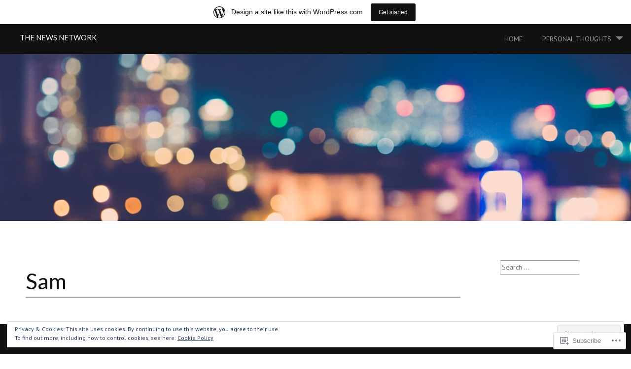

--- FILE ---
content_type: text/html; charset=UTF-8
request_url: https://elementulhuliganic.wordpress.com/tag/sam/
body_size: 29184
content:
<!DOCTYPE html>
<html lang="en">
<head>
<meta charset="UTF-8">
<meta name="viewport" content="width=device-width, initial-scale=1">
<link rel="profile" href="http://gmpg.org/xfn/11">
<link rel="pingback" href="https://elementulhuliganic.wordpress.com/xmlrpc.php">
<title>Sam &#8211; the news network</title>
<script type="text/javascript">
  WebFontConfig = {"google":{"families":["Lato:r:latin,latin-ext","PT+Sans:r,i,b,bi:latin,latin-ext"]},"api_url":"https:\/\/fonts-api.wp.com\/css"};
  (function() {
    var wf = document.createElement('script');
    wf.src = '/wp-content/plugins/custom-fonts/js/webfont.js';
    wf.type = 'text/javascript';
    wf.async = 'true';
    var s = document.getElementsByTagName('script')[0];
    s.parentNode.insertBefore(wf, s);
	})();
</script><style id="jetpack-custom-fonts-css">.wf-active body, .wf-active button, .wf-active input, .wf-active select, .wf-active textarea{font-family:"PT Sans",sans-serif}.wf-active pre{font-family:"PT Sans",sans-serif}.wf-active code, .wf-active kbd, .wf-active tt, .wf-active var{font-family:"PT Sans",sans-serif}.wf-active h1, .wf-active h2, .wf-active h3, .wf-active h4, .wf-active h5, .wf-active h6{font-family:"Lato",sans-serif;font-style:normal;font-weight:400}.wf-active h1{font-size:33.6px;font-weight:400;font-style:normal}.wf-active h2{font-size:22.4px;font-weight:400;font-style:normal}.wf-active h3, .wf-active h4{font-size:19.6px;font-weight:400;font-style:normal}.wf-active h5, .wf-active h6{font-size:15.4px;font-weight:400;font-style:normal}.wf-active h1.site-title{font-size:14.933331px;font-weight:400;font-style:normal}.wf-active h2.site-description{font-size:10.15px;font-weight:400;font-style:normal}.wf-active #masthead.internal h1.site-title{font-size:22.4px;font-weight:400;font-style:normal}.wf-active #masthead.internal h2.site-description{font-size:13.533331px;font-weight:400;font-style:normal}.wf-active h2.comments-title, .wf-active h3#reply-title{font-size:20.3px;font-weight:400;font-style:normal}.wf-active .project-info h1{font-size:14.933331px;font-weight:400;font-style:normal}.wf-active #mobile-link #menu-title{font-size:12.6px;font-style:normal;font-weight:400}.wf-active .widget h1, .wf-active .widget h2{font-size:12.6px;font-style:normal;font-weight:400}.wf-active .hsContent h1 #header-branding h1{font-size:40.6px;font-weight:400;font-style:normal}.wf-active #header-branding h2, .wf-active .single .hsContent h2{font-size:33.6px;font-weight:400;font-style:normal}.wf-active #news-section h1.entry-title{font-size:22.4px;font-weight:400;font-style:normal}.wf-active .more-projects{font-size:0.875em;font-style:normal;font-weight:400}@media only screen and (min-width: 64.063em){.wf-active h1{font-size:44.8px;font-style:normal;font-weight:400}}@media only screen and (min-width: 64.063em){.wf-active h2{font-size:40.6px;font-style:normal;font-weight:400}}@media only screen and (min-width: 64.063em){.wf-active h3{font-size:33.6px;font-style:normal;font-weight:400}}@media only screen and (min-width: 64.063em){.wf-active h4{font-size:22.4px;font-style:normal;font-weight:400}}@media only screen and (min-width: 64.063em){.wf-active h5{font-size:19.6px;font-style:normal;font-weight:400}}@media only screen and (min-width: 64.063em){.wf-active h6{font-size:15.4px;font-style:normal;font-weight:400}}</style>
<meta name='robots' content='max-image-preview:large' />
<meta name="google-site-verification" content="b_zz4wN2VMAoh0kEFh9Qmqjogdo62MkPmFA-xdsosKc" />
<meta name="msvalidate.01" content="67D88878955DABC1287A8DD5CFA558F9" />
<link rel='dns-prefetch' href='//s0.wp.com' />
<link rel='dns-prefetch' href='//fonts-api.wp.com' />
<link rel='dns-prefetch' href='//af.pubmine.com' />
<link rel="alternate" type="application/rss+xml" title="the news network &raquo; Feed" href="https://elementulhuliganic.wordpress.com/feed/" />
<link rel="alternate" type="application/rss+xml" title="the news network &raquo; Comments Feed" href="https://elementulhuliganic.wordpress.com/comments/feed/" />
<link rel="alternate" type="application/rss+xml" title="the news network &raquo; Sam Tag Feed" href="https://elementulhuliganic.wordpress.com/tag/sam/feed/" />
	<script type="text/javascript">
		/* <![CDATA[ */
		function addLoadEvent(func) {
			var oldonload = window.onload;
			if (typeof window.onload != 'function') {
				window.onload = func;
			} else {
				window.onload = function () {
					oldonload();
					func();
				}
			}
		}
		/* ]]> */
	</script>
	<link crossorigin='anonymous' rel='stylesheet' id='all-css-0-1' href='/_static/??/wp-content/mu-plugins/widgets/eu-cookie-law/templates/style.css,/wp-content/blog-plugins/marketing-bar/css/marketing-bar.css?m=1761640963j&cssminify=yes' type='text/css' media='all' />
<style id='wp-emoji-styles-inline-css'>

	img.wp-smiley, img.emoji {
		display: inline !important;
		border: none !important;
		box-shadow: none !important;
		height: 1em !important;
		width: 1em !important;
		margin: 0 0.07em !important;
		vertical-align: -0.1em !important;
		background: none !important;
		padding: 0 !important;
	}
/*# sourceURL=wp-emoji-styles-inline-css */
</style>
<link crossorigin='anonymous' rel='stylesheet' id='all-css-2-1' href='/wp-content/plugins/gutenberg-core/v22.2.0/build/styles/block-library/style.css?m=1764855221i&cssminify=yes' type='text/css' media='all' />
<style id='wp-block-library-inline-css'>
.has-text-align-justify {
	text-align:justify;
}
.has-text-align-justify{text-align:justify;}

/*# sourceURL=wp-block-library-inline-css */
</style><style id='global-styles-inline-css'>
:root{--wp--preset--aspect-ratio--square: 1;--wp--preset--aspect-ratio--4-3: 4/3;--wp--preset--aspect-ratio--3-4: 3/4;--wp--preset--aspect-ratio--3-2: 3/2;--wp--preset--aspect-ratio--2-3: 2/3;--wp--preset--aspect-ratio--16-9: 16/9;--wp--preset--aspect-ratio--9-16: 9/16;--wp--preset--color--black: #000000;--wp--preset--color--cyan-bluish-gray: #abb8c3;--wp--preset--color--white: #ffffff;--wp--preset--color--pale-pink: #f78da7;--wp--preset--color--vivid-red: #cf2e2e;--wp--preset--color--luminous-vivid-orange: #ff6900;--wp--preset--color--luminous-vivid-amber: #fcb900;--wp--preset--color--light-green-cyan: #7bdcb5;--wp--preset--color--vivid-green-cyan: #00d084;--wp--preset--color--pale-cyan-blue: #8ed1fc;--wp--preset--color--vivid-cyan-blue: #0693e3;--wp--preset--color--vivid-purple: #9b51e0;--wp--preset--gradient--vivid-cyan-blue-to-vivid-purple: linear-gradient(135deg,rgb(6,147,227) 0%,rgb(155,81,224) 100%);--wp--preset--gradient--light-green-cyan-to-vivid-green-cyan: linear-gradient(135deg,rgb(122,220,180) 0%,rgb(0,208,130) 100%);--wp--preset--gradient--luminous-vivid-amber-to-luminous-vivid-orange: linear-gradient(135deg,rgb(252,185,0) 0%,rgb(255,105,0) 100%);--wp--preset--gradient--luminous-vivid-orange-to-vivid-red: linear-gradient(135deg,rgb(255,105,0) 0%,rgb(207,46,46) 100%);--wp--preset--gradient--very-light-gray-to-cyan-bluish-gray: linear-gradient(135deg,rgb(238,238,238) 0%,rgb(169,184,195) 100%);--wp--preset--gradient--cool-to-warm-spectrum: linear-gradient(135deg,rgb(74,234,220) 0%,rgb(151,120,209) 20%,rgb(207,42,186) 40%,rgb(238,44,130) 60%,rgb(251,105,98) 80%,rgb(254,248,76) 100%);--wp--preset--gradient--blush-light-purple: linear-gradient(135deg,rgb(255,206,236) 0%,rgb(152,150,240) 100%);--wp--preset--gradient--blush-bordeaux: linear-gradient(135deg,rgb(254,205,165) 0%,rgb(254,45,45) 50%,rgb(107,0,62) 100%);--wp--preset--gradient--luminous-dusk: linear-gradient(135deg,rgb(255,203,112) 0%,rgb(199,81,192) 50%,rgb(65,88,208) 100%);--wp--preset--gradient--pale-ocean: linear-gradient(135deg,rgb(255,245,203) 0%,rgb(182,227,212) 50%,rgb(51,167,181) 100%);--wp--preset--gradient--electric-grass: linear-gradient(135deg,rgb(202,248,128) 0%,rgb(113,206,126) 100%);--wp--preset--gradient--midnight: linear-gradient(135deg,rgb(2,3,129) 0%,rgb(40,116,252) 100%);--wp--preset--font-size--small: 13px;--wp--preset--font-size--medium: 20px;--wp--preset--font-size--large: 36px;--wp--preset--font-size--x-large: 42px;--wp--preset--font-family--albert-sans: 'Albert Sans', sans-serif;--wp--preset--font-family--alegreya: Alegreya, serif;--wp--preset--font-family--arvo: Arvo, serif;--wp--preset--font-family--bodoni-moda: 'Bodoni Moda', serif;--wp--preset--font-family--bricolage-grotesque: 'Bricolage Grotesque', sans-serif;--wp--preset--font-family--cabin: Cabin, sans-serif;--wp--preset--font-family--chivo: Chivo, sans-serif;--wp--preset--font-family--commissioner: Commissioner, sans-serif;--wp--preset--font-family--cormorant: Cormorant, serif;--wp--preset--font-family--courier-prime: 'Courier Prime', monospace;--wp--preset--font-family--crimson-pro: 'Crimson Pro', serif;--wp--preset--font-family--dm-mono: 'DM Mono', monospace;--wp--preset--font-family--dm-sans: 'DM Sans', sans-serif;--wp--preset--font-family--dm-serif-display: 'DM Serif Display', serif;--wp--preset--font-family--domine: Domine, serif;--wp--preset--font-family--eb-garamond: 'EB Garamond', serif;--wp--preset--font-family--epilogue: Epilogue, sans-serif;--wp--preset--font-family--fahkwang: Fahkwang, sans-serif;--wp--preset--font-family--figtree: Figtree, sans-serif;--wp--preset--font-family--fira-sans: 'Fira Sans', sans-serif;--wp--preset--font-family--fjalla-one: 'Fjalla One', sans-serif;--wp--preset--font-family--fraunces: Fraunces, serif;--wp--preset--font-family--gabarito: Gabarito, system-ui;--wp--preset--font-family--ibm-plex-mono: 'IBM Plex Mono', monospace;--wp--preset--font-family--ibm-plex-sans: 'IBM Plex Sans', sans-serif;--wp--preset--font-family--ibarra-real-nova: 'Ibarra Real Nova', serif;--wp--preset--font-family--instrument-serif: 'Instrument Serif', serif;--wp--preset--font-family--inter: Inter, sans-serif;--wp--preset--font-family--josefin-sans: 'Josefin Sans', sans-serif;--wp--preset--font-family--jost: Jost, sans-serif;--wp--preset--font-family--libre-baskerville: 'Libre Baskerville', serif;--wp--preset--font-family--libre-franklin: 'Libre Franklin', sans-serif;--wp--preset--font-family--literata: Literata, serif;--wp--preset--font-family--lora: Lora, serif;--wp--preset--font-family--merriweather: Merriweather, serif;--wp--preset--font-family--montserrat: Montserrat, sans-serif;--wp--preset--font-family--newsreader: Newsreader, serif;--wp--preset--font-family--noto-sans-mono: 'Noto Sans Mono', sans-serif;--wp--preset--font-family--nunito: Nunito, sans-serif;--wp--preset--font-family--open-sans: 'Open Sans', sans-serif;--wp--preset--font-family--overpass: Overpass, sans-serif;--wp--preset--font-family--pt-serif: 'PT Serif', serif;--wp--preset--font-family--petrona: Petrona, serif;--wp--preset--font-family--piazzolla: Piazzolla, serif;--wp--preset--font-family--playfair-display: 'Playfair Display', serif;--wp--preset--font-family--plus-jakarta-sans: 'Plus Jakarta Sans', sans-serif;--wp--preset--font-family--poppins: Poppins, sans-serif;--wp--preset--font-family--raleway: Raleway, sans-serif;--wp--preset--font-family--roboto: Roboto, sans-serif;--wp--preset--font-family--roboto-slab: 'Roboto Slab', serif;--wp--preset--font-family--rubik: Rubik, sans-serif;--wp--preset--font-family--rufina: Rufina, serif;--wp--preset--font-family--sora: Sora, sans-serif;--wp--preset--font-family--source-sans-3: 'Source Sans 3', sans-serif;--wp--preset--font-family--source-serif-4: 'Source Serif 4', serif;--wp--preset--font-family--space-mono: 'Space Mono', monospace;--wp--preset--font-family--syne: Syne, sans-serif;--wp--preset--font-family--texturina: Texturina, serif;--wp--preset--font-family--urbanist: Urbanist, sans-serif;--wp--preset--font-family--work-sans: 'Work Sans', sans-serif;--wp--preset--spacing--20: 0.44rem;--wp--preset--spacing--30: 0.67rem;--wp--preset--spacing--40: 1rem;--wp--preset--spacing--50: 1.5rem;--wp--preset--spacing--60: 2.25rem;--wp--preset--spacing--70: 3.38rem;--wp--preset--spacing--80: 5.06rem;--wp--preset--shadow--natural: 6px 6px 9px rgba(0, 0, 0, 0.2);--wp--preset--shadow--deep: 12px 12px 50px rgba(0, 0, 0, 0.4);--wp--preset--shadow--sharp: 6px 6px 0px rgba(0, 0, 0, 0.2);--wp--preset--shadow--outlined: 6px 6px 0px -3px rgb(255, 255, 255), 6px 6px rgb(0, 0, 0);--wp--preset--shadow--crisp: 6px 6px 0px rgb(0, 0, 0);}:where(.is-layout-flex){gap: 0.5em;}:where(.is-layout-grid){gap: 0.5em;}body .is-layout-flex{display: flex;}.is-layout-flex{flex-wrap: wrap;align-items: center;}.is-layout-flex > :is(*, div){margin: 0;}body .is-layout-grid{display: grid;}.is-layout-grid > :is(*, div){margin: 0;}:where(.wp-block-columns.is-layout-flex){gap: 2em;}:where(.wp-block-columns.is-layout-grid){gap: 2em;}:where(.wp-block-post-template.is-layout-flex){gap: 1.25em;}:where(.wp-block-post-template.is-layout-grid){gap: 1.25em;}.has-black-color{color: var(--wp--preset--color--black) !important;}.has-cyan-bluish-gray-color{color: var(--wp--preset--color--cyan-bluish-gray) !important;}.has-white-color{color: var(--wp--preset--color--white) !important;}.has-pale-pink-color{color: var(--wp--preset--color--pale-pink) !important;}.has-vivid-red-color{color: var(--wp--preset--color--vivid-red) !important;}.has-luminous-vivid-orange-color{color: var(--wp--preset--color--luminous-vivid-orange) !important;}.has-luminous-vivid-amber-color{color: var(--wp--preset--color--luminous-vivid-amber) !important;}.has-light-green-cyan-color{color: var(--wp--preset--color--light-green-cyan) !important;}.has-vivid-green-cyan-color{color: var(--wp--preset--color--vivid-green-cyan) !important;}.has-pale-cyan-blue-color{color: var(--wp--preset--color--pale-cyan-blue) !important;}.has-vivid-cyan-blue-color{color: var(--wp--preset--color--vivid-cyan-blue) !important;}.has-vivid-purple-color{color: var(--wp--preset--color--vivid-purple) !important;}.has-black-background-color{background-color: var(--wp--preset--color--black) !important;}.has-cyan-bluish-gray-background-color{background-color: var(--wp--preset--color--cyan-bluish-gray) !important;}.has-white-background-color{background-color: var(--wp--preset--color--white) !important;}.has-pale-pink-background-color{background-color: var(--wp--preset--color--pale-pink) !important;}.has-vivid-red-background-color{background-color: var(--wp--preset--color--vivid-red) !important;}.has-luminous-vivid-orange-background-color{background-color: var(--wp--preset--color--luminous-vivid-orange) !important;}.has-luminous-vivid-amber-background-color{background-color: var(--wp--preset--color--luminous-vivid-amber) !important;}.has-light-green-cyan-background-color{background-color: var(--wp--preset--color--light-green-cyan) !important;}.has-vivid-green-cyan-background-color{background-color: var(--wp--preset--color--vivid-green-cyan) !important;}.has-pale-cyan-blue-background-color{background-color: var(--wp--preset--color--pale-cyan-blue) !important;}.has-vivid-cyan-blue-background-color{background-color: var(--wp--preset--color--vivid-cyan-blue) !important;}.has-vivid-purple-background-color{background-color: var(--wp--preset--color--vivid-purple) !important;}.has-black-border-color{border-color: var(--wp--preset--color--black) !important;}.has-cyan-bluish-gray-border-color{border-color: var(--wp--preset--color--cyan-bluish-gray) !important;}.has-white-border-color{border-color: var(--wp--preset--color--white) !important;}.has-pale-pink-border-color{border-color: var(--wp--preset--color--pale-pink) !important;}.has-vivid-red-border-color{border-color: var(--wp--preset--color--vivid-red) !important;}.has-luminous-vivid-orange-border-color{border-color: var(--wp--preset--color--luminous-vivid-orange) !important;}.has-luminous-vivid-amber-border-color{border-color: var(--wp--preset--color--luminous-vivid-amber) !important;}.has-light-green-cyan-border-color{border-color: var(--wp--preset--color--light-green-cyan) !important;}.has-vivid-green-cyan-border-color{border-color: var(--wp--preset--color--vivid-green-cyan) !important;}.has-pale-cyan-blue-border-color{border-color: var(--wp--preset--color--pale-cyan-blue) !important;}.has-vivid-cyan-blue-border-color{border-color: var(--wp--preset--color--vivid-cyan-blue) !important;}.has-vivid-purple-border-color{border-color: var(--wp--preset--color--vivid-purple) !important;}.has-vivid-cyan-blue-to-vivid-purple-gradient-background{background: var(--wp--preset--gradient--vivid-cyan-blue-to-vivid-purple) !important;}.has-light-green-cyan-to-vivid-green-cyan-gradient-background{background: var(--wp--preset--gradient--light-green-cyan-to-vivid-green-cyan) !important;}.has-luminous-vivid-amber-to-luminous-vivid-orange-gradient-background{background: var(--wp--preset--gradient--luminous-vivid-amber-to-luminous-vivid-orange) !important;}.has-luminous-vivid-orange-to-vivid-red-gradient-background{background: var(--wp--preset--gradient--luminous-vivid-orange-to-vivid-red) !important;}.has-very-light-gray-to-cyan-bluish-gray-gradient-background{background: var(--wp--preset--gradient--very-light-gray-to-cyan-bluish-gray) !important;}.has-cool-to-warm-spectrum-gradient-background{background: var(--wp--preset--gradient--cool-to-warm-spectrum) !important;}.has-blush-light-purple-gradient-background{background: var(--wp--preset--gradient--blush-light-purple) !important;}.has-blush-bordeaux-gradient-background{background: var(--wp--preset--gradient--blush-bordeaux) !important;}.has-luminous-dusk-gradient-background{background: var(--wp--preset--gradient--luminous-dusk) !important;}.has-pale-ocean-gradient-background{background: var(--wp--preset--gradient--pale-ocean) !important;}.has-electric-grass-gradient-background{background: var(--wp--preset--gradient--electric-grass) !important;}.has-midnight-gradient-background{background: var(--wp--preset--gradient--midnight) !important;}.has-small-font-size{font-size: var(--wp--preset--font-size--small) !important;}.has-medium-font-size{font-size: var(--wp--preset--font-size--medium) !important;}.has-large-font-size{font-size: var(--wp--preset--font-size--large) !important;}.has-x-large-font-size{font-size: var(--wp--preset--font-size--x-large) !important;}.has-albert-sans-font-family{font-family: var(--wp--preset--font-family--albert-sans) !important;}.has-alegreya-font-family{font-family: var(--wp--preset--font-family--alegreya) !important;}.has-arvo-font-family{font-family: var(--wp--preset--font-family--arvo) !important;}.has-bodoni-moda-font-family{font-family: var(--wp--preset--font-family--bodoni-moda) !important;}.has-bricolage-grotesque-font-family{font-family: var(--wp--preset--font-family--bricolage-grotesque) !important;}.has-cabin-font-family{font-family: var(--wp--preset--font-family--cabin) !important;}.has-chivo-font-family{font-family: var(--wp--preset--font-family--chivo) !important;}.has-commissioner-font-family{font-family: var(--wp--preset--font-family--commissioner) !important;}.has-cormorant-font-family{font-family: var(--wp--preset--font-family--cormorant) !important;}.has-courier-prime-font-family{font-family: var(--wp--preset--font-family--courier-prime) !important;}.has-crimson-pro-font-family{font-family: var(--wp--preset--font-family--crimson-pro) !important;}.has-dm-mono-font-family{font-family: var(--wp--preset--font-family--dm-mono) !important;}.has-dm-sans-font-family{font-family: var(--wp--preset--font-family--dm-sans) !important;}.has-dm-serif-display-font-family{font-family: var(--wp--preset--font-family--dm-serif-display) !important;}.has-domine-font-family{font-family: var(--wp--preset--font-family--domine) !important;}.has-eb-garamond-font-family{font-family: var(--wp--preset--font-family--eb-garamond) !important;}.has-epilogue-font-family{font-family: var(--wp--preset--font-family--epilogue) !important;}.has-fahkwang-font-family{font-family: var(--wp--preset--font-family--fahkwang) !important;}.has-figtree-font-family{font-family: var(--wp--preset--font-family--figtree) !important;}.has-fira-sans-font-family{font-family: var(--wp--preset--font-family--fira-sans) !important;}.has-fjalla-one-font-family{font-family: var(--wp--preset--font-family--fjalla-one) !important;}.has-fraunces-font-family{font-family: var(--wp--preset--font-family--fraunces) !important;}.has-gabarito-font-family{font-family: var(--wp--preset--font-family--gabarito) !important;}.has-ibm-plex-mono-font-family{font-family: var(--wp--preset--font-family--ibm-plex-mono) !important;}.has-ibm-plex-sans-font-family{font-family: var(--wp--preset--font-family--ibm-plex-sans) !important;}.has-ibarra-real-nova-font-family{font-family: var(--wp--preset--font-family--ibarra-real-nova) !important;}.has-instrument-serif-font-family{font-family: var(--wp--preset--font-family--instrument-serif) !important;}.has-inter-font-family{font-family: var(--wp--preset--font-family--inter) !important;}.has-josefin-sans-font-family{font-family: var(--wp--preset--font-family--josefin-sans) !important;}.has-jost-font-family{font-family: var(--wp--preset--font-family--jost) !important;}.has-libre-baskerville-font-family{font-family: var(--wp--preset--font-family--libre-baskerville) !important;}.has-libre-franklin-font-family{font-family: var(--wp--preset--font-family--libre-franklin) !important;}.has-literata-font-family{font-family: var(--wp--preset--font-family--literata) !important;}.has-lora-font-family{font-family: var(--wp--preset--font-family--lora) !important;}.has-merriweather-font-family{font-family: var(--wp--preset--font-family--merriweather) !important;}.has-montserrat-font-family{font-family: var(--wp--preset--font-family--montserrat) !important;}.has-newsreader-font-family{font-family: var(--wp--preset--font-family--newsreader) !important;}.has-noto-sans-mono-font-family{font-family: var(--wp--preset--font-family--noto-sans-mono) !important;}.has-nunito-font-family{font-family: var(--wp--preset--font-family--nunito) !important;}.has-open-sans-font-family{font-family: var(--wp--preset--font-family--open-sans) !important;}.has-overpass-font-family{font-family: var(--wp--preset--font-family--overpass) !important;}.has-pt-serif-font-family{font-family: var(--wp--preset--font-family--pt-serif) !important;}.has-petrona-font-family{font-family: var(--wp--preset--font-family--petrona) !important;}.has-piazzolla-font-family{font-family: var(--wp--preset--font-family--piazzolla) !important;}.has-playfair-display-font-family{font-family: var(--wp--preset--font-family--playfair-display) !important;}.has-plus-jakarta-sans-font-family{font-family: var(--wp--preset--font-family--plus-jakarta-sans) !important;}.has-poppins-font-family{font-family: var(--wp--preset--font-family--poppins) !important;}.has-raleway-font-family{font-family: var(--wp--preset--font-family--raleway) !important;}.has-roboto-font-family{font-family: var(--wp--preset--font-family--roboto) !important;}.has-roboto-slab-font-family{font-family: var(--wp--preset--font-family--roboto-slab) !important;}.has-rubik-font-family{font-family: var(--wp--preset--font-family--rubik) !important;}.has-rufina-font-family{font-family: var(--wp--preset--font-family--rufina) !important;}.has-sora-font-family{font-family: var(--wp--preset--font-family--sora) !important;}.has-source-sans-3-font-family{font-family: var(--wp--preset--font-family--source-sans-3) !important;}.has-source-serif-4-font-family{font-family: var(--wp--preset--font-family--source-serif-4) !important;}.has-space-mono-font-family{font-family: var(--wp--preset--font-family--space-mono) !important;}.has-syne-font-family{font-family: var(--wp--preset--font-family--syne) !important;}.has-texturina-font-family{font-family: var(--wp--preset--font-family--texturina) !important;}.has-urbanist-font-family{font-family: var(--wp--preset--font-family--urbanist) !important;}.has-work-sans-font-family{font-family: var(--wp--preset--font-family--work-sans) !important;}
/*# sourceURL=global-styles-inline-css */
</style>

<style id='classic-theme-styles-inline-css'>
/*! This file is auto-generated */
.wp-block-button__link{color:#fff;background-color:#32373c;border-radius:9999px;box-shadow:none;text-decoration:none;padding:calc(.667em + 2px) calc(1.333em + 2px);font-size:1.125em}.wp-block-file__button{background:#32373c;color:#fff;text-decoration:none}
/*# sourceURL=/wp-includes/css/classic-themes.min.css */
</style>
<link crossorigin='anonymous' rel='stylesheet' id='all-css-4-1' href='/_static/??-eJx9jtsKwjAQRH/IzZK2eHkQv6VJFxvNJiGbtPj3RoQqCL7Mw3DOMLgmsDEUCgWTr1cXBG00Ptq7YKf0UWkQx8kTZFrUgJOTshEg5eFJWZEdfg1xhc9WptZzGsuLYJrcSJ64Yf+0NTUHjEmZRKAlu8pQ5ibKj/euMVWD85g5BmdxO3bhsz4Men/q+767PQFdxFeg&cssminify=yes' type='text/css' media='all' />
<link rel='stylesheet' id='harmonic-hind-css' href='https://fonts-api.wp.com/css?family=Hind%3A300%2C400%2C500%2C600%2C700&#038;subset=latin%2Clatin-ext' media='all' />
<link crossorigin='anonymous' rel='stylesheet' id='all-css-6-1' href='/_static/??-eJx9jtsKAjEMRH/IGrysiw/ip0g3xG7XNilNi/j3VhFcUXybA3OGgWsyKFyIC8RqUqjOs8JEJVm8vBi0Mpw8Izhiyr4J+jsuUXUBs80yUiSFVAcYbY7CHqF1WgUlGi23QF/O7EemIYhr0T2tN/6THIkJgrZ44Q8w52B9fqjHeFj13Wbd73fbbroDBSFhsg==&cssminify=yes' type='text/css' media='all' />
<link crossorigin='anonymous' rel='stylesheet' id='print-css-7-1' href='/wp-content/mu-plugins/global-print/global-print.css?m=1465851035i&cssminify=yes' type='text/css' media='print' />
<style id='jetpack-global-styles-frontend-style-inline-css'>
:root { --font-headings: unset; --font-base: unset; --font-headings-default: -apple-system,BlinkMacSystemFont,"Segoe UI",Roboto,Oxygen-Sans,Ubuntu,Cantarell,"Helvetica Neue",sans-serif; --font-base-default: -apple-system,BlinkMacSystemFont,"Segoe UI",Roboto,Oxygen-Sans,Ubuntu,Cantarell,"Helvetica Neue",sans-serif;}
/*# sourceURL=jetpack-global-styles-frontend-style-inline-css */
</style>
<link crossorigin='anonymous' rel='stylesheet' id='all-css-10-1' href='/wp-content/themes/h4/global.css?m=1420737423i&cssminify=yes' type='text/css' media='all' />
<script type="text/javascript" id="harmonic-backstretch-set-js-extra">
/* <![CDATA[ */
var BackStretchImg = {"src":"https://defaultcustomheadersdata.files.wordpress.com/2016/07/blur.jpg?resize=1240,400"};
//# sourceURL=harmonic-backstretch-set-js-extra
/* ]]> */
</script>
<script type="text/javascript" id="wpcom-actionbar-placeholder-js-extra">
/* <![CDATA[ */
var actionbardata = {"siteID":"56840646","postID":"0","siteURL":"https://elementulhuliganic.wordpress.com","xhrURL":"https://elementulhuliganic.wordpress.com/wp-admin/admin-ajax.php","nonce":"4da4b0dc14","isLoggedIn":"","statusMessage":"","subsEmailDefault":"instantly","proxyScriptUrl":"https://s0.wp.com/wp-content/js/wpcom-proxy-request.js?m=1513050504i&amp;ver=20211021","i18n":{"followedText":"New posts from this site will now appear in your \u003Ca href=\"https://wordpress.com/reader\"\u003EReader\u003C/a\u003E","foldBar":"Collapse this bar","unfoldBar":"Expand this bar","shortLinkCopied":"Shortlink copied to clipboard."}};
//# sourceURL=wpcom-actionbar-placeholder-js-extra
/* ]]> */
</script>
<script type="text/javascript" id="jetpack-mu-wpcom-settings-js-before">
/* <![CDATA[ */
var JETPACK_MU_WPCOM_SETTINGS = {"assetsUrl":"https://s0.wp.com/wp-content/mu-plugins/jetpack-mu-wpcom-plugin/sun/jetpack_vendor/automattic/jetpack-mu-wpcom/src/build/"};
//# sourceURL=jetpack-mu-wpcom-settings-js-before
/* ]]> */
</script>
<script crossorigin='anonymous' type='text/javascript'  src='/_static/??-eJyNjs0OwiAQhF/ILbXGv4PxWSgQSoUFd8Hat7eNNnpST7PJzDezYkigImaDWfQsyGdIFO9j1fNKTJ5D5Ys2PJv9tRgaX1IFhz9DEJwlmc1neFnLnQkTkkorOkkholNvvmqlunAmk1X3J7jc8AVtfbSQfLEOWQyRtNQMykvm5/MqJHFrZgGMCFYnmirO4bTeN/V2U+8Ox/4BO4xxeA=='></script>
<script type="text/javascript" id="rlt-proxy-js-after">
/* <![CDATA[ */
	rltInitialize( {"token":null,"iframeOrigins":["https:\/\/widgets.wp.com"]} );
//# sourceURL=rlt-proxy-js-after
/* ]]> */
</script>
<link rel="EditURI" type="application/rsd+xml" title="RSD" href="https://elementulhuliganic.wordpress.com/xmlrpc.php?rsd" />
<meta name="generator" content="WordPress.com" />

<!-- Jetpack Open Graph Tags -->
<meta property="og:type" content="website" />
<meta property="og:title" content="Sam &#8211; the news network" />
<meta property="og:url" content="https://elementulhuliganic.wordpress.com/tag/sam/" />
<meta property="og:site_name" content="the news network" />
<meta property="og:image" content="https://secure.gravatar.com/blavatar/51fd0e22221a3154a84250383eb66e2e6525aee53e46fed53ef4f90df86c682a?s=200&#038;ts=1768800350" />
<meta property="og:image:width" content="200" />
<meta property="og:image:height" content="200" />
<meta property="og:image:alt" content="" />
<meta property="og:locale" content="en_US" />
<meta property="fb:app_id" content="249643311490" />
<meta name="twitter:creator" content="@FreedomNewsNetw" />
<meta name="twitter:site" content="@FreedomNewsNetw" />

<!-- End Jetpack Open Graph Tags -->
<link rel="shortcut icon" type="image/x-icon" href="https://secure.gravatar.com/blavatar/51fd0e22221a3154a84250383eb66e2e6525aee53e46fed53ef4f90df86c682a?s=32" sizes="16x16" />
<link rel="icon" type="image/x-icon" href="https://secure.gravatar.com/blavatar/51fd0e22221a3154a84250383eb66e2e6525aee53e46fed53ef4f90df86c682a?s=32" sizes="16x16" />
<link rel="apple-touch-icon" href="https://secure.gravatar.com/blavatar/51fd0e22221a3154a84250383eb66e2e6525aee53e46fed53ef4f90df86c682a?s=114" />
<link rel='openid.server' href='https://elementulhuliganic.wordpress.com/?openidserver=1' />
<link rel='openid.delegate' href='https://elementulhuliganic.wordpress.com/' />
<link rel="search" type="application/opensearchdescription+xml" href="https://elementulhuliganic.wordpress.com/osd.xml" title="the news network" />
<link rel="search" type="application/opensearchdescription+xml" href="https://s1.wp.com/opensearch.xml" title="WordPress.com" />
		<style type="text/css">
			.recentcomments a {
				display: inline !important;
				padding: 0 !important;
				margin: 0 !important;
			}

			table.recentcommentsavatartop img.avatar, table.recentcommentsavatarend img.avatar {
				border: 0px;
				margin: 0;
			}

			table.recentcommentsavatartop a, table.recentcommentsavatarend a {
				border: 0px !important;
				background-color: transparent !important;
			}

			td.recentcommentsavatarend, td.recentcommentsavatartop {
				padding: 0px 0px 1px 0px;
				margin: 0px;
			}

			td.recentcommentstextend {
				border: none !important;
				padding: 0px 0px 2px 10px;
			}

			.rtl td.recentcommentstextend {
				padding: 0px 10px 2px 0px;
			}

			td.recentcommentstexttop {
				border: none;
				padding: 0px 0px 0px 10px;
			}

			.rtl td.recentcommentstexttop {
				padding: 0px 10px 0px 0px;
			}
		</style>
		<meta name="description" content="Posts about Sam written by elementul huliganic" />
<script type="text/javascript">
/* <![CDATA[ */
var wa_client = {}; wa_client.cmd = []; wa_client.config = { 'blog_id': 56840646, 'blog_language': 'en', 'is_wordads': false, 'hosting_type': 0, 'afp_account_id': null, 'afp_host_id': 5038568878849053, 'theme': 'pub/harmonic', '_': { 'title': 'Advertisement', 'privacy_settings': 'Privacy Settings' }, 'formats': [ 'belowpost', 'bottom_sticky', 'sidebar_sticky_right', 'sidebar', 'gutenberg_rectangle', 'gutenberg_leaderboard', 'gutenberg_mobile_leaderboard', 'gutenberg_skyscraper' ] };
/* ]]> */
</script>
		<script type="text/javascript">

			window.doNotSellCallback = function() {

				var linkElements = [
					'a[href="https://wordpress.com/?ref=footer_blog"]',
					'a[href="https://wordpress.com/?ref=footer_website"]',
					'a[href="https://wordpress.com/?ref=vertical_footer"]',
					'a[href^="https://wordpress.com/?ref=footer_segment_"]',
				].join(',');

				var dnsLink = document.createElement( 'a' );
				dnsLink.href = 'https://wordpress.com/advertising-program-optout/';
				dnsLink.classList.add( 'do-not-sell-link' );
				dnsLink.rel = 'nofollow';
				dnsLink.style.marginLeft = '0.5em';
				dnsLink.textContent = 'Do Not Sell or Share My Personal Information';

				var creditLinks = document.querySelectorAll( linkElements );

				if ( 0 === creditLinks.length ) {
					return false;
				}

				Array.prototype.forEach.call( creditLinks, function( el ) {
					el.insertAdjacentElement( 'afterend', dnsLink );
				});

				return true;
			};

		</script>
		<script type="text/javascript">
	window.google_analytics_uacct = "UA-52447-2";
</script>

<script type="text/javascript">
	var _gaq = _gaq || [];
	_gaq.push(['_setAccount', 'UA-52447-2']);
	_gaq.push(['_gat._anonymizeIp']);
	_gaq.push(['_setDomainName', 'wordpress.com']);
	_gaq.push(['_initData']);
	_gaq.push(['_trackPageview']);

	(function() {
		var ga = document.createElement('script'); ga.type = 'text/javascript'; ga.async = true;
		ga.src = ('https:' == document.location.protocol ? 'https://ssl' : 'http://www') + '.google-analytics.com/ga.js';
		(document.getElementsByTagName('head')[0] || document.getElementsByTagName('body')[0]).appendChild(ga);
	})();
</script>
<link crossorigin='anonymous' rel='stylesheet' id='all-css-0-3' href='/_static/??-eJx9jlEKwjAQRC9kXNTW4od4FAnJ0m5Nskt30+LtraAiCP4Nb5jhwSIucDEsBrk6SbWnojCiiQ83t6JFAudXAVrLu7vOWCJP4Ktx9mYUPquQvCoFZwNmdAMmwQkiqcGEKlyUZnQzRWT9JduguoH/Wl82mWNNqLBQ7NEUjMUJ65rU7gmfb5d83nXtYd+djk07PgBn11vX&cssminify=yes' type='text/css' media='all' />
</head>
<body class="archive tag tag-sam tag-16199 wp-theme-pubharmonic customizer-styles-applied loading secondary-sidebar jetpack-reblog-enabled has-marketing-bar has-marketing-bar-theme-harmonic">

<div id="page" class="hfeed site">
	
	<header id="masthead" role="banner">
		<div id="mobile-panel">
			<div id="mobile-link">
				<span id="menu-title">Menu</span>
			</div>
			<h1 class="site-title"><a href="https://elementulhuliganic.wordpress.com/" rel="home">the news network</a></h1>
		</div>

		<div id="mobile-block">
			<nav id="site-navigation" class="main-navigation" role="navigation">
				<a class="skip-link screen-reader-text" href="#content">Skip to content</a>
				<div class="menu"><ul>
<li ><a href="https://elementulhuliganic.wordpress.com/">Home</a></li><li class="page_item page-item-4828 page_item_has_children"><a href="https://elementulhuliganic.wordpress.com/personal-thoughts/">Personal thoughts</a>
<ul class='children'>
	<li class="page_item page-item-1"><a href="https://elementulhuliganic.wordpress.com/personal-thoughts/about/">About</a></li>
	<li class="page_item page-item-1321"><a href="https://elementulhuliganic.wordpress.com/personal-thoughts/body-building/">Body Building</a></li>
	<li class="page_item page-item-5496"><a href="https://elementulhuliganic.wordpress.com/personal-thoughts/heaven-hell-testimonies/">Heaven &amp; Hell&nbsp;testimonies</a></li>
	<li class="page_item page-item-5017"><a href="https://elementulhuliganic.wordpress.com/personal-thoughts/links/">Links</a></li>
	<li class="page_item page-item-1160"><a href="https://elementulhuliganic.wordpress.com/personal-thoughts/music-2/">Music</a></li>
	<li class="page_item page-item-935"><a href="https://elementulhuliganic.wordpress.com/personal-thoughts/music/">Videos</a></li>
</ul>
</li>
</ul></div>
			</nav><!-- #site-navigation .main-navigation -->
		</div><!-- #menu-block-->

		<div id="site-branding">
			<h1 class="site-title"><a href="https://elementulhuliganic.wordpress.com/" rel="home">the news network</a></h1>
					</div>

		<nav id="site-navigation" class="desktop-nav main-navigation site-wrapper" role="navigation">
			<a class="skip-link screen-reader-text" href="#content">Skip to content</a>
			<div class="menu"><ul>
<li ><a href="https://elementulhuliganic.wordpress.com/">Home</a></li><li class="page_item page-item-4828 page_item_has_children"><a href="https://elementulhuliganic.wordpress.com/personal-thoughts/">Personal thoughts</a>
<ul class='children'>
	<li class="page_item page-item-1"><a href="https://elementulhuliganic.wordpress.com/personal-thoughts/about/">About</a></li>
	<li class="page_item page-item-1321"><a href="https://elementulhuliganic.wordpress.com/personal-thoughts/body-building/">Body Building</a></li>
	<li class="page_item page-item-5496"><a href="https://elementulhuliganic.wordpress.com/personal-thoughts/heaven-hell-testimonies/">Heaven &amp; Hell&nbsp;testimonies</a></li>
	<li class="page_item page-item-5017"><a href="https://elementulhuliganic.wordpress.com/personal-thoughts/links/">Links</a></li>
	<li class="page_item page-item-1160"><a href="https://elementulhuliganic.wordpress.com/personal-thoughts/music-2/">Music</a></li>
	<li class="page_item page-item-935"><a href="https://elementulhuliganic.wordpress.com/personal-thoughts/music/">Videos</a></li>
</ul>
</li>
</ul></div>
		</nav><!-- #site-navigation .main-navigation -->
	</header>

	
		<div id="custom-header" style="height: 400px;">
		</div>

	
	<div id="content-wrapper">
		<div id="content" class="site-wrapper">
<section id="primary" class="content-area">
	<main id="main" class="site-main" role="main">

		
			<header class="archive-header page-header">
				<h1 class="entry-title page-title">
					Sam				</h1>
							</header><!-- .archive-header .page-header -->

			<div id="archive-container">

								
					
<article id="post-12964" class="post-12964 post type-post status-publish format-standard hentry category-general-knowledge tag-201527994 tag-bravo tag-deep tag-eddie tag-ep tag-foil tag-going tag-hat tag-just tag-news tag-sam tag-tin tag-tripoli tag-with">

	<footer class="entry-meta">
					<a href="https://elementulhuliganic.wordpress.com/2018/03/02/just-news-sam-tripoli-tin-foil-hat-with-sam-tripoli-ep-going-deep-with-eddie-bravo/" title="Just News &#8211; Sam Tripoli &#8211; Tin Foil Hat With Sam Tripoli Ep: Going Deep With Eddie&nbsp;Bravo">
				<span class="entry-format icon-block"></span>
			</a>
		
		<span class="posted-on"><a href="https://elementulhuliganic.wordpress.com/2018/03/02/just-news-sam-tripoli-tin-foil-hat-with-sam-tripoli-ep-going-deep-with-eddie-bravo/" rel="bookmark"><time class="entry-date published" datetime="2018-03-02T13:52:33+00:00">March 2, 2018</time><time class="updated" datetime="2018-03-15T10:42:29+00:00">March 15, 2018</time></a></span>
								<span class="cat-links"><a href="https://elementulhuliganic.wordpress.com/category/general-knowledge/" rel="category tag">General Knowledge</a></span>
			
		

					<span class="comments-link"><a href="https://elementulhuliganic.wordpress.com/2018/03/02/just-news-sam-tripoli-tin-foil-hat-with-sam-tripoli-ep-going-deep-with-eddie-bravo/#respond">Leave a comment</a></span>
		
		
			<span class="tags-links"><a href="https://elementulhuliganic.wordpress.com/tag/201528621/" rel="tag">:</a><a href="https://elementulhuliganic.wordpress.com/tag/bravo/" rel="tag">Bravo</a><a href="https://elementulhuliganic.wordpress.com/tag/deep/" rel="tag">deep</a><a href="https://elementulhuliganic.wordpress.com/tag/eddie/" rel="tag">Eddie</a><a href="https://elementulhuliganic.wordpress.com/tag/ep/" rel="tag">ep</a><a href="https://elementulhuliganic.wordpress.com/tag/foil/" rel="tag">foil</a><a href="https://elementulhuliganic.wordpress.com/tag/going/" rel="tag">Going</a><a href="https://elementulhuliganic.wordpress.com/tag/hat/" rel="tag">Hat</a><a href="https://elementulhuliganic.wordpress.com/tag/just/" rel="tag">just</a><a href="https://elementulhuliganic.wordpress.com/tag/news/" rel="tag">News</a><a href="https://elementulhuliganic.wordpress.com/tag/sam/" rel="tag">Sam</a><a href="https://elementulhuliganic.wordpress.com/tag/tin/" rel="tag">Tin</a><a href="https://elementulhuliganic.wordpress.com/tag/tripoli/" rel="tag">Tripoli</a><a href="https://elementulhuliganic.wordpress.com/tag/with/" rel="tag">With</a></span>
			
			</footer><!-- .entry-meta -->

	<div class="entry-main">

		
		<header class="entry-header">
			<h1 class="entry-title">
				<a href="https://elementulhuliganic.wordpress.com/2018/03/02/just-news-sam-tripoli-tin-foil-hat-with-sam-tripoli-ep-going-deep-with-eddie-bravo/" rel="bookmark">Just News &#8211; Sam Tripoli &#8211; Tin Foil Hat With Sam Tripoli Ep: Going Deep With Eddie&nbsp;Bravo</a>
			</h1>
		</header><!-- .entry-header -->

					<div class="entry-content">
				<div class="jetpack-video-wrapper"><span class="embed-youtube" style="text-align:center; display: block;"><iframe class="youtube-player" width="662" height="373" src="https://www.youtube.com/embed/g02S4sfjyZ0?version=3&#038;rel=1&#038;showsearch=0&#038;showinfo=1&#038;iv_load_policy=1&#038;fs=1&#038;hl=en&#038;autohide=2&#038;wmode=transparent" allowfullscreen="true" style="border:0;" sandbox="allow-scripts allow-same-origin allow-popups allow-presentation allow-popups-to-escape-sandbox"></iframe></span></div>
<p><strong><a class="yt-uix-sessionlink       spf-link " href="https://www.youtube.com/channel/UCBgldhBkwIxoQp0fxBg8pgA">Sam Tripoli</a> &#8211; Tin Foil Hat With Sam Tripoli Ep: Going Deep With Eddie Bravo</strong></p>
<p>Welcome to the inaugural episode of The Tin Foil Hat podcast! For the first episode I&#8217;ve decide to bring on Eddie Bravo. After some technical difficulties we talk about&#8230;..<br />
1) Why people do not believe Conspiracies<br />
2) Dinosaurs<br />
3) Russian Hacks</p>
<p>Please let me know what you think about the podcast. Should I do more or just end it right here? Let me know!</p>
							</div><!-- .entry-content -->
		
	</div><!-- .entry-main -->

</article><!-- #post-## -->

				
					
<article id="post-12935" class="post-12935 post type-post status-publish format-standard hentry category-general-knowledge tag-150845 tag-bravo tag-eddie tag-foil tag-hat tag-just tag-news tag-sam tag-space tag-tin tag-tripoli tag-with tag-x">

	<footer class="entry-meta">
					<a href="https://elementulhuliganic.wordpress.com/2018/03/02/just-news-sam-tripoli-tin-foil-hat-65-space-x-with-eddie-bravo/" title="Just News &#8211; Sam Tripoli &#8211; Tin Foil Hat #65: Space X with Eddie&nbsp;Bravo">
				<span class="entry-format icon-block"></span>
			</a>
		
		<span class="posted-on"><a href="https://elementulhuliganic.wordpress.com/2018/03/02/just-news-sam-tripoli-tin-foil-hat-65-space-x-with-eddie-bravo/" rel="bookmark"><time class="entry-date published" datetime="2018-03-02T13:19:53+00:00">March 2, 2018</time><time class="updated" datetime="2018-03-15T10:42:39+00:00">March 15, 2018</time></a></span>
								<span class="cat-links"><a href="https://elementulhuliganic.wordpress.com/category/general-knowledge/" rel="category tag">General Knowledge</a></span>
			
		

					<span class="comments-link"><a href="https://elementulhuliganic.wordpress.com/2018/03/02/just-news-sam-tripoli-tin-foil-hat-65-space-x-with-eddie-bravo/#respond">Leave a comment</a></span>
		
		
			<span class="tags-links"><a href="https://elementulhuliganic.wordpress.com/tag/65/" rel="tag">#65:</a><a href="https://elementulhuliganic.wordpress.com/tag/bravo/" rel="tag">Bravo</a><a href="https://elementulhuliganic.wordpress.com/tag/eddie/" rel="tag">Eddie</a><a href="https://elementulhuliganic.wordpress.com/tag/foil/" rel="tag">foil</a><a href="https://elementulhuliganic.wordpress.com/tag/hat/" rel="tag">Hat</a><a href="https://elementulhuliganic.wordpress.com/tag/just/" rel="tag">just</a><a href="https://elementulhuliganic.wordpress.com/tag/news/" rel="tag">News</a><a href="https://elementulhuliganic.wordpress.com/tag/sam/" rel="tag">Sam</a><a href="https://elementulhuliganic.wordpress.com/tag/space/" rel="tag">Space</a><a href="https://elementulhuliganic.wordpress.com/tag/tin/" rel="tag">Tin</a><a href="https://elementulhuliganic.wordpress.com/tag/tripoli/" rel="tag">Tripoli</a><a href="https://elementulhuliganic.wordpress.com/tag/with/" rel="tag">With</a><a href="https://elementulhuliganic.wordpress.com/tag/x/" rel="tag">X</a></span>
			
			</footer><!-- .entry-meta -->

	<div class="entry-main">

		
		<header class="entry-header">
			<h1 class="entry-title">
				<a href="https://elementulhuliganic.wordpress.com/2018/03/02/just-news-sam-tripoli-tin-foil-hat-65-space-x-with-eddie-bravo/" rel="bookmark">Just News &#8211; Sam Tripoli &#8211; Tin Foil Hat #65: Space X with Eddie&nbsp;Bravo</a>
			</h1>
		</header><!-- .entry-header -->

					<div class="entry-content">
				<p>&nbsp;</p>
<div class="jetpack-video-wrapper"><span class="embed-youtube" style="text-align:center; display: block;"><iframe class="youtube-player" width="662" height="373" src="https://www.youtube.com/embed/qZv5Mw6I6Wk?version=3&#038;rel=1&#038;showsearch=0&#038;showinfo=1&#038;iv_load_policy=1&#038;fs=1&#038;hl=en&#038;autohide=2&#038;wmode=transparent" allowfullscreen="true" style="border:0;" sandbox="allow-scripts allow-same-origin allow-popups allow-presentation allow-popups-to-escape-sandbox"></iframe></span></div>
<p><strong><a class="yt-uix-sessionlink       spf-link " href="https://www.youtube.com/channel/UCBgldhBkwIxoQp0fxBg8pgA">Sam Tripoli</a> &#8211; Tin Foil Hat #65: Space X with Eddie Bravo</strong></p>
<p>Thank you for tuning into another episode of Tin Foil Hat with Sam Tripoli. This episode Ryan and Sam welcome Eddie Bravo to talk Space X. This episode we discuss&#8230;..<br />
1) Tin Foil Hat Comedy Night live Feb 23rd and 24th at the LA Comedy Club at 11:30pm. Tickets are available at TheLAComedyClub.com.<br />
2)Satanism and Rock and Roll<br />
3)Nikola Tesla<br />
4) The Black Knight Satellite<br />
5) Elon Musk<br />
6) Space X<br />
7) Ryan shows Eddie a clip of Joey Diaz talking about how he convinced Eddie that Rogan is in the CIA.<br />
8) Eddie shoot Ryan a death stare!<br />
9) Sam fears for his life!<br />
10) Ryan shits his pants.<br />
All of this and more on a fun episode of Tin Foil Hat with Sam Tripoli. Thank you for all of your support.</p>
<div id="atatags-370373-696dc05e539e8">
		<script type="text/javascript">
			__ATA = window.__ATA || {};
			__ATA.cmd = window.__ATA.cmd || [];
			__ATA.cmd.push(function() {
				__ATA.initVideoSlot('atatags-370373-696dc05e539e8', {
					sectionId: '370373',
					format: 'inread'
				});
			});
		</script>
	</div>							</div><!-- .entry-content -->
		
	</div><!-- .entry-main -->

</article><!-- #post-## -->

				
					
<article id="post-12679" class="post-12679 post type-post status-publish format-standard hentry category-general-knowledge tag-195004584 tag-332908 tag-30614 tag-201527994 tag-about tag-accept tag-akjv tag-and tag-as tag-austin tag-authorized tag-in tag-believe tag-ben tag-blu tag-by tag-ca tag-chattanooga tag-christ tag-clamping tag-cord tag-david tag-dr tag-duck tag-dynasty tag-e tag-for tag-forgave tag-from tag-hagin tag-health tag-hebrews tag-hell tag-his tag-how tag-humphries tag-injury tag-isaiah tag-israel tag-jacob tag-james tag-jesus tag-jewish tag-johnathan tag-kayden tag-kenneth tag-killer tag-king tag-kyle tag-lankford tag-leads tag-marci tag-ministry tag-mississippi tag-news tag-not tag-oakland tag-old tag-one tag-only tag-paige tag-pastor tag-personal tag-phil tag-prophecy tag-rapture tag-regina tag-robertson tag-rubin tag-sam tag-saviour tag-sin tag-stories tag-suzanne tag-talks tag-testament tag-testimony tag-that tag-the tag-tn tag-to tag-tx tag-vaccine tag-vaxxed tag-version tag-why tag-would tag-you tag-your">

	<footer class="entry-meta">
					<a href="https://elementulhuliganic.wordpress.com/2018/02/16/vaccine-news-vaxxed-stories-marcis-two-older-children-were-fully-vaccinated-and-experienced-a-myriad-of-health-issues/" title="Vaccine News &#8211; VaxXed Stories: Marci&#8217;s two older children were fully vaccinated and experienced a myriad of health&nbsp;issues">
				<span class="entry-format icon-block"></span>
			</a>
		
		<span class="posted-on"><a href="https://elementulhuliganic.wordpress.com/2018/02/16/vaccine-news-vaxxed-stories-marcis-two-older-children-were-fully-vaccinated-and-experienced-a-myriad-of-health-issues/" rel="bookmark"><time class="entry-date published" datetime="2018-02-16T12:19:23+00:00">February 16, 2018</time><time class="updated" datetime="2018-02-21T15:56:16+00:00">February 21, 2018</time></a></span>
								<span class="cat-links"><a href="https://elementulhuliganic.wordpress.com/category/general-knowledge/" rel="category tag">General Knowledge</a></span>
			
		

					<span class="comments-link"><a href="https://elementulhuliganic.wordpress.com/2018/02/16/vaccine-news-vaxxed-stories-marcis-two-older-children-were-fully-vaccinated-and-experienced-a-myriad-of-health-issues/#respond">Leave a comment</a></span>
		
		
			<span class="tags-links"><a href="https://elementulhuliganic.wordpress.com/tag/195005109/" rel="tag">-</a><a href="https://elementulhuliganic.wordpress.com/tag/53/" rel="tag">53</a><a href="https://elementulhuliganic.wordpress.com/tag/6/" rel="tag">6</a><a href="https://elementulhuliganic.wordpress.com/tag/201528621/" rel="tag">:</a><a href="https://elementulhuliganic.wordpress.com/tag/about/" rel="tag">about</a><a href="https://elementulhuliganic.wordpress.com/tag/accept/" rel="tag">accept</a><a href="https://elementulhuliganic.wordpress.com/tag/akjv/" rel="tag">AKJV</a><a href="https://elementulhuliganic.wordpress.com/tag/and/" rel="tag">and</a><a href="https://elementulhuliganic.wordpress.com/tag/as/" rel="tag">As</a><a href="https://elementulhuliganic.wordpress.com/tag/austin/" rel="tag">Austin</a><a href="https://elementulhuliganic.wordpress.com/tag/authorized/" rel="tag">Authorized</a><a href="https://elementulhuliganic.wordpress.com/tag/in/" rel="tag">în</a><a href="https://elementulhuliganic.wordpress.com/tag/believe/" rel="tag">believe</a><a href="https://elementulhuliganic.wordpress.com/tag/ben/" rel="tag">Ben</a><a href="https://elementulhuliganic.wordpress.com/tag/blu/" rel="tag">Blu</a><a href="https://elementulhuliganic.wordpress.com/tag/by/" rel="tag">by</a><a href="https://elementulhuliganic.wordpress.com/tag/ca/" rel="tag">ca</a><a href="https://elementulhuliganic.wordpress.com/tag/chattanooga/" rel="tag">Chattanooga</a><a href="https://elementulhuliganic.wordpress.com/tag/christ/" rel="tag">Christ</a><a href="https://elementulhuliganic.wordpress.com/tag/clamping/" rel="tag">Clamping</a><a href="https://elementulhuliganic.wordpress.com/tag/cord/" rel="tag">Cord</a><a href="https://elementulhuliganic.wordpress.com/tag/david/" rel="tag">David</a><a href="https://elementulhuliganic.wordpress.com/tag/dr/" rel="tag">Dr</a><a href="https://elementulhuliganic.wordpress.com/tag/duck/" rel="tag">Duck</a><a href="https://elementulhuliganic.wordpress.com/tag/dynasty/" rel="tag">Dynasty</a><a href="https://elementulhuliganic.wordpress.com/tag/e/" rel="tag">E</a><a href="https://elementulhuliganic.wordpress.com/tag/for/" rel="tag">for</a><a href="https://elementulhuliganic.wordpress.com/tag/forgave/" rel="tag">forgave</a><a href="https://elementulhuliganic.wordpress.com/tag/from/" rel="tag">from</a><a href="https://elementulhuliganic.wordpress.com/tag/hagin/" rel="tag">Hagin</a><a href="https://elementulhuliganic.wordpress.com/tag/health/" rel="tag">Health</a><a href="https://elementulhuliganic.wordpress.com/tag/hebrews/" rel="tag">Hebrews</a><a href="https://elementulhuliganic.wordpress.com/tag/hell/" rel="tag">Hell</a><a href="https://elementulhuliganic.wordpress.com/tag/his/" rel="tag">His</a><a href="https://elementulhuliganic.wordpress.com/tag/how/" rel="tag">How</a><a href="https://elementulhuliganic.wordpress.com/tag/humphries/" rel="tag">Humphries</a><a href="https://elementulhuliganic.wordpress.com/tag/injury/" rel="tag">injury</a><a href="https://elementulhuliganic.wordpress.com/tag/isaiah/" rel="tag">Isaiah</a><a href="https://elementulhuliganic.wordpress.com/tag/israel/" rel="tag">Israel</a><a href="https://elementulhuliganic.wordpress.com/tag/jacob/" rel="tag">Jacob</a><a href="https://elementulhuliganic.wordpress.com/tag/james/" rel="tag">James</a><a href="https://elementulhuliganic.wordpress.com/tag/jesus/" rel="tag">JESUS</a><a href="https://elementulhuliganic.wordpress.com/tag/jewish/" rel="tag">jewish</a><a href="https://elementulhuliganic.wordpress.com/tag/johnathan/" rel="tag">Johnathan</a><a href="https://elementulhuliganic.wordpress.com/tag/kayden/" rel="tag">Kayden</a><a href="https://elementulhuliganic.wordpress.com/tag/kenneth/" rel="tag">Kenneth</a><a href="https://elementulhuliganic.wordpress.com/tag/killer/" rel="tag">killer</a><a href="https://elementulhuliganic.wordpress.com/tag/king/" rel="tag">King</a><a href="https://elementulhuliganic.wordpress.com/tag/kyle/" rel="tag">Kyle</a><a href="https://elementulhuliganic.wordpress.com/tag/lankford/" rel="tag">Lankford</a><a href="https://elementulhuliganic.wordpress.com/tag/leads/" rel="tag">leads</a><a href="https://elementulhuliganic.wordpress.com/tag/marci/" rel="tag">Marci</a><a href="https://elementulhuliganic.wordpress.com/tag/ministry/" rel="tag">Ministry</a><a href="https://elementulhuliganic.wordpress.com/tag/mississippi/" rel="tag">Mississippi</a><a href="https://elementulhuliganic.wordpress.com/tag/news/" rel="tag">News</a><a href="https://elementulhuliganic.wordpress.com/tag/not/" rel="tag">Not</a><a href="https://elementulhuliganic.wordpress.com/tag/oakland/" rel="tag">Oakland</a><a href="https://elementulhuliganic.wordpress.com/tag/old/" rel="tag">old</a><a href="https://elementulhuliganic.wordpress.com/tag/one/" rel="tag">one</a><a href="https://elementulhuliganic.wordpress.com/tag/only/" rel="tag">only</a><a href="https://elementulhuliganic.wordpress.com/tag/paige/" rel="tag">Paige</a><a href="https://elementulhuliganic.wordpress.com/tag/pastor/" rel="tag">pastor</a><a href="https://elementulhuliganic.wordpress.com/tag/personal/" rel="tag">Personal</a><a href="https://elementulhuliganic.wordpress.com/tag/phil/" rel="tag">Phil</a><a href="https://elementulhuliganic.wordpress.com/tag/prophecy/" rel="tag">Prophecy</a><a href="https://elementulhuliganic.wordpress.com/tag/rapture/" rel="tag">Rapture</a><a href="https://elementulhuliganic.wordpress.com/tag/regina/" rel="tag">Regina</a><a href="https://elementulhuliganic.wordpress.com/tag/robertson/" rel="tag">Robertson</a><a href="https://elementulhuliganic.wordpress.com/tag/rubin/" rel="tag">Rubin</a><a href="https://elementulhuliganic.wordpress.com/tag/sam/" rel="tag">Sam</a><a href="https://elementulhuliganic.wordpress.com/tag/saviour/" rel="tag">Saviour</a><a href="https://elementulhuliganic.wordpress.com/tag/sin/" rel="tag">Sin</a><a href="https://elementulhuliganic.wordpress.com/tag/stories/" rel="tag">Stories</a><a href="https://elementulhuliganic.wordpress.com/tag/suzanne/" rel="tag">Suzanne</a><a href="https://elementulhuliganic.wordpress.com/tag/talks/" rel="tag">Talks</a><a href="https://elementulhuliganic.wordpress.com/tag/testament/" rel="tag">TESTAMENT</a><a href="https://elementulhuliganic.wordpress.com/tag/testimony/" rel="tag">testimony</a><a href="https://elementulhuliganic.wordpress.com/tag/that/" rel="tag">that</a><a href="https://elementulhuliganic.wordpress.com/tag/the/" rel="tag">The</a><a href="https://elementulhuliganic.wordpress.com/tag/tn/" rel="tag">TN</a><a href="https://elementulhuliganic.wordpress.com/tag/to/" rel="tag">to</a><a href="https://elementulhuliganic.wordpress.com/tag/tx/" rel="tag">TX</a><a href="https://elementulhuliganic.wordpress.com/tag/vaccine/" rel="tag">vaccine</a><a href="https://elementulhuliganic.wordpress.com/tag/vaxxed/" rel="tag">VAXXED</a><a href="https://elementulhuliganic.wordpress.com/tag/version/" rel="tag">Version</a><a href="https://elementulhuliganic.wordpress.com/tag/why/" rel="tag">Why</a><a href="https://elementulhuliganic.wordpress.com/tag/would/" rel="tag">Would</a><a href="https://elementulhuliganic.wordpress.com/tag/you/" rel="tag">You</a><a href="https://elementulhuliganic.wordpress.com/tag/your/" rel="tag">Your</a></span>
			
			</footer><!-- .entry-meta -->

	<div class="entry-main">

		
		<header class="entry-header">
			<h1 class="entry-title">
				<a href="https://elementulhuliganic.wordpress.com/2018/02/16/vaccine-news-vaxxed-stories-marcis-two-older-children-were-fully-vaccinated-and-experienced-a-myriad-of-health-issues/" rel="bookmark">Vaccine News &#8211; VaxXed Stories: Marci&#8217;s two older children were fully vaccinated and experienced a myriad of health&nbsp;issues</a>
			</h1>
		</header><!-- .entry-header -->

					<div class="entry-content">
				<div class="jetpack-video-wrapper"><span class="embed-youtube" style="text-align:center; display: block;"><iframe class="youtube-player" width="662" height="373" src="https://www.youtube.com/embed/p41jIDglE8c?version=3&#038;rel=1&#038;showsearch=0&#038;showinfo=1&#038;iv_load_policy=1&#038;fs=1&#038;hl=en&#038;autohide=2&#038;wmode=transparent" allowfullscreen="true" style="border:0;" sandbox="allow-scripts allow-same-origin allow-popups allow-presentation allow-popups-to-escape-sandbox"></iframe></span></div>
<p><strong>VAXXED TV &#8211; Olivia&#8217;s Story, Hattiesburg, Mississippi</strong></p>
<div class="jetpack-video-wrapper"><span class="embed-youtube" style="text-align:center; display: block;"><iframe class="youtube-player" width="662" height="373" src="https://www.youtube.com/embed/KNvDsz-kzqA?version=3&#038;rel=1&#038;showsearch=0&#038;showinfo=1&#038;iv_load_policy=1&#038;fs=1&#038;hl=en&#038;autohide=2&#038;wmode=transparent" allowfullscreen="true" style="border:0;" sandbox="allow-scripts allow-same-origin allow-popups allow-presentation allow-popups-to-escape-sandbox"></iframe></span></div>
<p><strong>VaxXed Stories: Whispers in the Corridor</strong><br />
Dr. Suzanne Humphries and Del Bigtree discuss what keeps medical professionals who know that vaccines are harming people from speaking out. Camera by Joshua Coleman.</p>
<div class="jetpack-video-wrapper"><span class="embed-youtube" style="text-align:center; display: block;"><iframe class="youtube-player" width="662" height="373" src="https://www.youtube.com/embed/IFcDz3Kvz8I?version=3&#038;rel=1&#038;showsearch=0&#038;showinfo=1&#038;iv_load_policy=1&#038;fs=1&#038;hl=en&#038;autohide=2&#038;wmode=transparent" allowfullscreen="true" style="border:0;" sandbox="allow-scripts allow-same-origin allow-popups allow-presentation allow-popups-to-escape-sandbox"></iframe></span></div>
<p><strong>VaxXed Stories: Dr. Suzanne Humphries talks about Cord Clamping &amp; Vitamin K</strong><br />
Dr. Suzanne Humphries talks about how some of her volunteer work in Guatemala shaped how she views child-birthing, particularly in regards to delayed cord-clamping and Vitamin K.</p>
<div class="jetpack-video-wrapper"><span class="embed-youtube" style="text-align:center; display: block;"><iframe class="youtube-player" width="662" height="373" src="https://www.youtube.com/embed/zmL2uosOu68?version=3&#038;rel=1&#038;showsearch=0&#038;showinfo=1&#038;iv_load_policy=1&#038;fs=1&#038;hl=en&#038;autohide=2&#038;wmode=transparent" allowfullscreen="true" style="border:0;" sandbox="allow-scripts allow-same-origin allow-popups allow-presentation allow-popups-to-escape-sandbox"></iframe></span></div>
<p><strong>VaxXed Stories: Jacob in Chattanooga, TN</strong></p>
<div class="jetpack-video-wrapper"><span class="embed-youtube" style="text-align:center; display: block;"><iframe class="youtube-player" width="662" height="373" src="https://www.youtube.com/embed/xQaDkOb3wvo?version=3&#038;rel=1&#038;showsearch=0&#038;showinfo=1&#038;iv_load_policy=1&#038;fs=1&#038;hl=en&#038;autohide=2&#038;wmode=transparent" allowfullscreen="true" style="border:0;" sandbox="allow-scripts allow-same-origin allow-popups allow-presentation allow-popups-to-escape-sandbox"></iframe></span></div>
<p><strong>VaxXed Stories: Kayden and Paige in Chattanooga, TN</strong></p>
<div class="jetpack-video-wrapper"><span class="embed-youtube" style="text-align:center; display: block;"><iframe class="youtube-player" width="662" height="373" src="https://www.youtube.com/embed/NWMyZvcLSvI?version=3&#038;rel=1&#038;showsearch=0&#038;showinfo=1&#038;iv_load_policy=1&#038;fs=1&#038;hl=en&#038;autohide=2&#038;wmode=transparent" allowfullscreen="true" style="border:0;" sandbox="allow-scripts allow-same-origin allow-popups allow-presentation allow-popups-to-escape-sandbox"></iframe></span></div>
<p><strong>VaxXed Stories: Kyle in Oakland, CA</strong></p>
<div class="jetpack-video-wrapper"><span class="embed-youtube" style="text-align:center; display: block;"><iframe class="youtube-player" width="662" height="373" src="https://www.youtube.com/embed/ABjv0wMmTHQ?version=3&#038;rel=1&#038;showsearch=0&#038;showinfo=1&#038;iv_load_policy=1&#038;fs=1&#038;hl=en&#038;autohide=2&#038;wmode=transparent" allowfullscreen="true" style="border:0;" sandbox="allow-scripts allow-same-origin allow-popups allow-presentation allow-popups-to-escape-sandbox"></iframe></span></div>
<p><strong>VaxXed Stories: Regina in Austin, TX</strong><br />
Regina has 3 children with disabilities. Her oldest son was born with significant birth injuries. With her second son, she was much more cautious and gave birth to a beautiful, healthy baby. After his 2 month shots, he started crying all night and having 10-15 seizures a day. The doctors were unable to diagnose a cause and said it was better off not knowing what was causing it. He was diagnosed by 20 months with ASD. Because of all of the care her 2nd son required, she had gotten behind on her 3rd child&#8217;s shots and took him in to get caught up on all of his shots. That night, he developed bruising all over his body. She took him to the pediatrician and they diagnosed him with ITP- Immune Thrombocytopenic Purpura.</p>
<div class="jetpack-video-wrapper"><span class="embed-youtube" style="text-align:center; display: block;"><iframe class="youtube-player" width="662" height="373" src="https://www.youtube.com/embed/0vwB946uvD4?version=3&#038;rel=1&#038;showsearch=0&#038;showinfo=1&#038;iv_load_policy=1&#038;fs=1&#038;hl=en&#038;autohide=2&#038;wmode=transparent" allowfullscreen="true" style="border:0;" sandbox="allow-scripts allow-same-origin allow-popups allow-presentation allow-popups-to-escape-sandbox"></iframe></span></div>
<p><strong>VaxXed Stories: Sam Rubin in Oakland, CA</strong></p>
<div class="jetpack-video-wrapper"><span class="embed-youtube" style="text-align:center; display: block;"><iframe class="youtube-player" width="662" height="373" src="https://www.youtube.com/embed/xm1rHn5h39s?version=3&#038;rel=1&#038;showsearch=0&#038;showinfo=1&#038;iv_load_policy=1&#038;fs=1&#038;hl=en&#038;autohide=2&#038;wmode=transparent" allowfullscreen="true" style="border:0;" sandbox="allow-scripts allow-same-origin allow-popups allow-presentation allow-popups-to-escape-sandbox"></iframe></span></div>
<p><strong>VaxXed Stories: Blu in Austin, TX</strong><br />
This mother&#8217;s youngest son was on a delayed vaccination schedule. When he was about 2 and a half years old, he got some vaccines and came home with a high fever and was screaming badly. He began having bad GI issues, started walking on his toes and would have very bad fits. He&#8217;s 8 years old and has been kicked out of three schools for behavioral issues such as biting and other violent outbursts. She is still fighting with her son&#8217;s father about stopping the vaccines.</p>
<div class="jetpack-video-wrapper"><span class="embed-youtube" style="text-align:center; display: block;"><iframe class="youtube-player" width="662" height="373" src="https://www.youtube.com/embed/xI0pIBWETmI?version=3&#038;rel=1&#038;showsearch=0&#038;showinfo=1&#038;iv_load_policy=1&#038;fs=1&#038;hl=en&#038;autohide=2&#038;wmode=transparent" allowfullscreen="true" style="border:0;" sandbox="allow-scripts allow-same-origin allow-popups allow-presentation allow-popups-to-escape-sandbox"></iframe></span></div>
<p><strong>VaxXed Stories: Marci in Mississippi</strong><br />
Marci&#8217;s two older children were fully vaccinated and experienced a myriad of health issues. Her son&#8217;s entire left side of his body swelled after the mmr vaccine. He also displayed symptoms of Asperger&#8217;s syndrome. Both children experienced issues impairing their emotional function and sadly Marci&#8217;s daughter passed away from self medicating. Conversely her youngest child is unvaccinated and has not experienced any health issues.</p>
<p>****************************************************</p>
<p><strong>Steve Quayle and Pastor David Lankford &#8211; The Rapture</strong></p>
<div class="jetpack-video-wrapper"><span class="embed-youtube" style="text-align:center; display: block;"><iframe class="youtube-player" width="662" height="373" src="https://www.youtube.com/embed/Irbdt7asevM?version=3&#038;rel=1&#038;showsearch=0&#038;showinfo=1&#038;iv_load_policy=1&#038;fs=1&#038;hl=en&#038;autohide=2&#038;wmode=transparent" allowfullscreen="true" style="border:0;" sandbox="allow-scripts allow-same-origin allow-popups allow-presentation allow-popups-to-escape-sandbox"></iframe></span></div>
<p><strong>ONE FOR ISRAEL Ministry &#8211; Jewish Johnathan Ben-David forgave his killer and you would not believe why!!!</strong></p>
<div class="jetpack-video-wrapper"><span class="embed-youtube" style="text-align:center; display: block;"><iframe class="youtube-player" width="662" height="373" src="https://www.youtube.com/embed/Fchi9pQ_4zs?version=3&#038;rel=1&#038;showsearch=0&#038;showinfo=1&#038;iv_load_policy=1&#038;fs=1&#038;hl=en&#038;autohide=2&#038;wmode=transparent" allowfullscreen="true" style="border:0;" sandbox="allow-scripts allow-same-origin allow-popups allow-presentation allow-popups-to-escape-sandbox"></iframe></span></div>
<p><strong><a href="http://www.rrb3.com/tsam/salvation/how_be_saved.htm">How to accept Jesus Christ as your personal Saviour</a></strong></p>
<p><strong>Testimony by Phil Robertson from Duck Dynasty</strong></p>
<div class="jetpack-video-wrapper"><span class="embed-youtube" style="text-align:center; display: block;"><iframe class="youtube-player" width="662" height="373" src="https://www.youtube.com/embed/Q5JFZyX76zA?version=3&#038;rel=1&#038;showsearch=0&#038;showinfo=1&#038;iv_load_policy=1&#038;fs=1&#038;hl=en&#038;autohide=2&#038;wmode=transparent" allowfullscreen="true" style="border:0;" sandbox="allow-scripts allow-same-origin allow-popups allow-presentation allow-popups-to-escape-sandbox"></iframe></span></div>
<p><strong><a href="https://www.biblegateway.com/passage/?search=1%20Corinteni+15&amp;version=akjv">1 Corinthians 15 Authorized (King James) Version (AKJV)</a></strong></p>
<p>1 Moreover, brethren, I declare unto you the gospel which I preached unto you, which also ye have received, and wherein ye stand;<br />
2 by which also ye are saved, if ye keep in memory what I preached unto you, unless ye have believed in vain.<br />
3 For I delivered unto you first of all that which I also received, how that Christ died for our sins according to the scriptures;<br />
4 and that he was buried, and that he rose again the third day according to the scriptures:</p>
<p><strong><a href="https://www.biblegateway.com/passage/?search=1%20Corinteni+12&amp;version=akjv">1 Corinthians 12</a></strong></p>
<p>1 Now concerning spiritual gifts, brethren, I would not have you ignorant.<br />
2 Ye know that ye were Gentiles, carried away unto these dumb idols, even as ye were led.<br />
3 Wherefore I give you to understand, that no man speaking by the Spirit of God calleth Jesus accursed: and that no man can say that Jesus is the Lord, but by the Holy Ghost.</p>
<p>4 Now there are diversities of gifts, but the same Spirit.<br />
5 And there are differences of administrations, but the same Lord.<br />
6 And there are diversities of operations, but it is the same God which worketh all in all.<br />
7 But the manifestation of the Spirit is given to every man to profit withal.<br />
8 For to one is given by the Spirit the word of wisdom; to another the word of knowledge by the same Spirit;<br />
9 to another faith by the same Spirit; to another the gifts of healing by the same Spirit;<br />
10 to another the working of miracles; to another prophecy; to another discerning of spirits; to another divers kinds of tongues; to another the interpretation of tongues:<br />
11 but all these worketh that one and the selfsame Spirit, dividing to every man severally as he will.</p>
<p>12 For as the body is one, and hath many members, and all the members of that one body, being many, are one body: so also is Christ.<br />
13 For by one Spirit are we all baptized into one body, whether we be Jews or Gentiles, whether we be bond or free; and have been all made to drink into one Spirit.</p>
<p><strong><a href="https://www.biblegateway.com/passage/?search=Hebrews+6&amp;version=AKJV">Hebrews 6 Authorized (King James) Version (AKJV)</a></strong></p>
<p>1 Therefore leaving the principles of the doctrine of Christ, let us go on unto perfection; not laying again the foundation of repentance from dead works, and of faith toward God,<br />
2 of the doctrine of baptisms, and of laying on of hands, and of resurrection of the dead, and of eternal judgment.<br />
3 And this will we do, if God permit.<br />
4 For it is impossible for those who were once enlightened, and have tasted of the heavenly gift, and were made partakers of the Holy Ghost,<br />
5 and have tasted the good word of God, and the powers of the world to come,<br />
6 if they shall fall away, to renew them again unto repentance; seeing they crucify to themselves the Son of God afresh, and put him to an open shame.<br />
7 For the earth which drinketh in the rain that cometh oft upon it, and bringeth forth herbs meet for them by whom it is dressed, receiveth blessing from God:<br />
8 but that which beareth thorns and briers is rejected, and is nigh unto cursing; whose end is to be burned.</p>
<p><strong><a href="https://www.biblegateway.com/passage/?search=Isaia+53&amp;version=akjv">Isaiah 53 &#8211; Old testament Prophecy about Jesus</a></strong></p>
<p>1 Who hath believed our report? and to whom is the arm of the Lord revealed?<br />
2 For he shall grow up before him as a tender plant,and as a root out of a dry ground:he hath no form nor comeliness;and when we shall see him,there is no beauty that we should desire him.<br />
3 He is despised and rejected of men;a man of sorrows, and acquainted with grief:and we hid as it were our faces from him;he was despised, and we esteemed him not.<br />
4 Surely he hath borne our griefs,and carried our sorrows:yet we did esteem him stricken,smitten of God, and afflicted.<br />
5 But he was wounded for our transgressions,he was bruised for our iniquities:the chastisement of our peace was upon him;and with his stripes we are healed.<br />
6 All we like sheep have gone astray;we have turned every one to his own way;and the Lord hath laid on him the iniquity of us all.<br />
7 He was oppressed, and he was afflicted,yet he opened not his mouth:he is brought as a lamb to the slaughter,and as a sheep before her shearers is dumb,so he openeth not his mouth.<br />
8 He was taken from prison and from judgment:and who shall declare his generation? for he was cut off out of the land of the living:for the transgression of my people was he stricken.<br />
9 And he made his grave with the wicked,and with the rich in his death;because he had done no violence,neither was any deceit in his mouth.<br />
10 Yet it pleased the Lord to bruise him;he hath put him to grief:when thou shalt make his soul an offering for sin,he shall see his seed, he shall prolong his days,and the pleasure of the Lord shall prosper in his hand.<br />
11 He shall see of the travail of his soul, and shall be satisfied:by his knowledge shall my righteous servant justify many;for he shall bear their iniquities.<br />
12 Therefore will I divide him a portion with the great,and he shall divide the spoil with the strong;because he hath poured out his soul unto death:and he was numbered with the transgressors;and he bare the sin of many,and made intercession for the transgressors.</p>
<div class="jetpack-video-wrapper"><span class="embed-youtube" style="text-align:center; display: block;"><iframe class="youtube-player" width="662" height="373" src="https://www.youtube.com/embed/TAFawQM5TMA?version=3&#038;rel=1&#038;showsearch=0&#038;showinfo=1&#038;iv_load_policy=1&#038;fs=1&#038;hl=en&#038;autohide=2&#038;wmode=transparent" allowfullscreen="true" style="border:0;" sandbox="allow-scripts allow-same-origin allow-popups allow-presentation allow-popups-to-escape-sandbox"></iframe></span></div>
<p><strong>The Only Sin That Leads To Hell &#8211; Kenneth E Hagin</strong></p>
							</div><!-- .entry-content -->
		
	</div><!-- .entry-main -->

</article><!-- #post-## -->

				
					
<article id="post-12443" class="post-12443 post type-post status-publish format-standard hentry category-general-knowledge tag-195004584 tag-332908 tag-30614 tag-about tag-accept tag-akjv tag-and tag-as tag-authorized tag-in tag-believe tag-ben tag-brian tag-by tag-christ tag-columbus tag-cyrus tag-david tag-dr tag-duck tag-duncan tag-dynasty tag-e tag-elijah tag-for tag-forgave tag-from tag-georgia tag-hagin tag-health tag-hebrews tag-hell tag-his tag-hooker tag-how tag-hughes tag-injury tag-isaiah tag-israel tag-jacqueline tag-james tag-jeremy tag-jesus tag-jewish tag-johnathan tag-kenneth tag-killer tag-king tag-kira tag-lankford tag-leads tag-leah tag-louisiana tag-ministry tag-news tag-not tag-oh tag-old tag-one tag-only tag-pastor tag-personal tag-phil tag-prophecy tag-rapture tag-robertson tag-rupperts tag-sam tag-saviour tag-sin tag-stories tag-taylor tag-testament tag-testimony tag-that tag-the tag-to tag-vaccine tag-vaxxed tag-version tag-why tag-would tag-you tag-your">

	<footer class="entry-meta">
					<a href="https://elementulhuliganic.wordpress.com/2018/02/07/vaccine-news-vaxxed-stories-the-toll-of-vaccine-injury-for-jeremy-and-his-family-is-an-enduring-struggle-and-something-too-many-families-experience/" title="Vaccine News &#8211; VaxXed Stories &#8211; The toll of vaccine injury for Jeremy and his family is an enduring struggle, and something too many families&nbsp;experience">
				<span class="entry-format icon-block"></span>
			</a>
		
		<span class="posted-on"><a href="https://elementulhuliganic.wordpress.com/2018/02/07/vaccine-news-vaxxed-stories-the-toll-of-vaccine-injury-for-jeremy-and-his-family-is-an-enduring-struggle-and-something-too-many-families-experience/" rel="bookmark"><time class="entry-date published" datetime="2018-02-07T08:44:32+00:00">February 7, 2018</time><time class="updated" datetime="2018-02-12T11:17:14+00:00">February 12, 2018</time></a></span>
								<span class="cat-links"><a href="https://elementulhuliganic.wordpress.com/category/general-knowledge/" rel="category tag">General Knowledge</a></span>
			
		

					<span class="comments-link"><a href="https://elementulhuliganic.wordpress.com/2018/02/07/vaccine-news-vaxxed-stories-the-toll-of-vaccine-injury-for-jeremy-and-his-family-is-an-enduring-struggle-and-something-too-many-families-experience/#respond">Leave a comment</a></span>
		
		
			<span class="tags-links"><a href="https://elementulhuliganic.wordpress.com/tag/195005109/" rel="tag">-</a><a href="https://elementulhuliganic.wordpress.com/tag/53/" rel="tag">53</a><a href="https://elementulhuliganic.wordpress.com/tag/6/" rel="tag">6</a><a href="https://elementulhuliganic.wordpress.com/tag/about/" rel="tag">about</a><a href="https://elementulhuliganic.wordpress.com/tag/accept/" rel="tag">accept</a><a href="https://elementulhuliganic.wordpress.com/tag/akjv/" rel="tag">AKJV</a><a href="https://elementulhuliganic.wordpress.com/tag/and/" rel="tag">and</a><a href="https://elementulhuliganic.wordpress.com/tag/as/" rel="tag">As</a><a href="https://elementulhuliganic.wordpress.com/tag/authorized/" rel="tag">Authorized</a><a href="https://elementulhuliganic.wordpress.com/tag/in/" rel="tag">în</a><a href="https://elementulhuliganic.wordpress.com/tag/believe/" rel="tag">believe</a><a href="https://elementulhuliganic.wordpress.com/tag/ben/" rel="tag">Ben</a><a href="https://elementulhuliganic.wordpress.com/tag/brian/" rel="tag">Brian</a><a href="https://elementulhuliganic.wordpress.com/tag/by/" rel="tag">by</a><a href="https://elementulhuliganic.wordpress.com/tag/christ/" rel="tag">Christ</a><a href="https://elementulhuliganic.wordpress.com/tag/columbus/" rel="tag">Columbus</a><a href="https://elementulhuliganic.wordpress.com/tag/cyrus/" rel="tag">Cyrus</a><a href="https://elementulhuliganic.wordpress.com/tag/david/" rel="tag">David</a><a href="https://elementulhuliganic.wordpress.com/tag/dr/" rel="tag">Dr</a><a href="https://elementulhuliganic.wordpress.com/tag/duck/" rel="tag">Duck</a><a href="https://elementulhuliganic.wordpress.com/tag/duncan/" rel="tag">Duncan</a><a href="https://elementulhuliganic.wordpress.com/tag/dynasty/" rel="tag">Dynasty</a><a href="https://elementulhuliganic.wordpress.com/tag/e/" rel="tag">E</a><a href="https://elementulhuliganic.wordpress.com/tag/elijah/" rel="tag">Elijah</a><a href="https://elementulhuliganic.wordpress.com/tag/for/" rel="tag">for</a><a href="https://elementulhuliganic.wordpress.com/tag/forgave/" rel="tag">forgave</a><a href="https://elementulhuliganic.wordpress.com/tag/from/" rel="tag">from</a><a href="https://elementulhuliganic.wordpress.com/tag/georgia/" rel="tag">Georgia</a><a href="https://elementulhuliganic.wordpress.com/tag/hagin/" rel="tag">Hagin</a><a href="https://elementulhuliganic.wordpress.com/tag/health/" rel="tag">Health</a><a href="https://elementulhuliganic.wordpress.com/tag/hebrews/" rel="tag">Hebrews</a><a href="https://elementulhuliganic.wordpress.com/tag/hell/" rel="tag">Hell</a><a href="https://elementulhuliganic.wordpress.com/tag/his/" rel="tag">His</a><a href="https://elementulhuliganic.wordpress.com/tag/hooker/" rel="tag">Hooker</a><a href="https://elementulhuliganic.wordpress.com/tag/how/" rel="tag">How</a><a href="https://elementulhuliganic.wordpress.com/tag/hughes/" rel="tag">Hughes</a><a href="https://elementulhuliganic.wordpress.com/tag/injury/" rel="tag">injury</a><a href="https://elementulhuliganic.wordpress.com/tag/isaiah/" rel="tag">Isaiah</a><a href="https://elementulhuliganic.wordpress.com/tag/israel/" rel="tag">Israel</a><a href="https://elementulhuliganic.wordpress.com/tag/jacqueline/" rel="tag">Jacqueline</a><a href="https://elementulhuliganic.wordpress.com/tag/james/" rel="tag">James</a><a href="https://elementulhuliganic.wordpress.com/tag/jeremy/" rel="tag">Jeremy</a><a href="https://elementulhuliganic.wordpress.com/tag/jesus/" rel="tag">JESUS</a><a href="https://elementulhuliganic.wordpress.com/tag/jewish/" rel="tag">jewish</a><a href="https://elementulhuliganic.wordpress.com/tag/johnathan/" rel="tag">Johnathan</a><a href="https://elementulhuliganic.wordpress.com/tag/kenneth/" rel="tag">Kenneth</a><a href="https://elementulhuliganic.wordpress.com/tag/killer/" rel="tag">killer</a><a href="https://elementulhuliganic.wordpress.com/tag/king/" rel="tag">King</a><a href="https://elementulhuliganic.wordpress.com/tag/kira/" rel="tag">Kira</a><a href="https://elementulhuliganic.wordpress.com/tag/lankford/" rel="tag">Lankford</a><a href="https://elementulhuliganic.wordpress.com/tag/leads/" rel="tag">leads</a><a href="https://elementulhuliganic.wordpress.com/tag/leah/" rel="tag">Leah</a><a href="https://elementulhuliganic.wordpress.com/tag/louisiana/" rel="tag">Louisiana</a><a href="https://elementulhuliganic.wordpress.com/tag/ministry/" rel="tag">Ministry</a><a href="https://elementulhuliganic.wordpress.com/tag/news/" rel="tag">News</a><a href="https://elementulhuliganic.wordpress.com/tag/not/" rel="tag">Not</a><a href="https://elementulhuliganic.wordpress.com/tag/oh/" rel="tag">OH</a><a href="https://elementulhuliganic.wordpress.com/tag/old/" rel="tag">old</a><a href="https://elementulhuliganic.wordpress.com/tag/one/" rel="tag">one</a><a href="https://elementulhuliganic.wordpress.com/tag/only/" rel="tag">only</a><a href="https://elementulhuliganic.wordpress.com/tag/pastor/" rel="tag">pastor</a><a href="https://elementulhuliganic.wordpress.com/tag/personal/" rel="tag">Personal</a><a href="https://elementulhuliganic.wordpress.com/tag/phil/" rel="tag">Phil</a><a href="https://elementulhuliganic.wordpress.com/tag/prophecy/" rel="tag">Prophecy</a><a href="https://elementulhuliganic.wordpress.com/tag/rapture/" rel="tag">Rapture</a><a href="https://elementulhuliganic.wordpress.com/tag/robertson/" rel="tag">Robertson</a><a href="https://elementulhuliganic.wordpress.com/tag/rupperts/" rel="tag">Rupperts</a><a href="https://elementulhuliganic.wordpress.com/tag/sam/" rel="tag">Sam</a><a href="https://elementulhuliganic.wordpress.com/tag/saviour/" rel="tag">Saviour</a><a href="https://elementulhuliganic.wordpress.com/tag/sin/" rel="tag">Sin</a><a href="https://elementulhuliganic.wordpress.com/tag/stories/" rel="tag">Stories</a><a href="https://elementulhuliganic.wordpress.com/tag/taylor/" rel="tag">Taylor</a><a href="https://elementulhuliganic.wordpress.com/tag/testament/" rel="tag">TESTAMENT</a><a href="https://elementulhuliganic.wordpress.com/tag/testimony/" rel="tag">testimony</a><a href="https://elementulhuliganic.wordpress.com/tag/that/" rel="tag">that</a><a href="https://elementulhuliganic.wordpress.com/tag/the/" rel="tag">The</a><a href="https://elementulhuliganic.wordpress.com/tag/to/" rel="tag">to</a><a href="https://elementulhuliganic.wordpress.com/tag/vaccine/" rel="tag">vaccine</a><a href="https://elementulhuliganic.wordpress.com/tag/vaxxed/" rel="tag">VAXXED</a><a href="https://elementulhuliganic.wordpress.com/tag/version/" rel="tag">Version</a><a href="https://elementulhuliganic.wordpress.com/tag/why/" rel="tag">Why</a><a href="https://elementulhuliganic.wordpress.com/tag/would/" rel="tag">Would</a><a href="https://elementulhuliganic.wordpress.com/tag/you/" rel="tag">You</a><a href="https://elementulhuliganic.wordpress.com/tag/your/" rel="tag">Your</a></span>
			
			</footer><!-- .entry-meta -->

	<div class="entry-main">

		
		<header class="entry-header">
			<h1 class="entry-title">
				<a href="https://elementulhuliganic.wordpress.com/2018/02/07/vaccine-news-vaxxed-stories-the-toll-of-vaccine-injury-for-jeremy-and-his-family-is-an-enduring-struggle-and-something-too-many-families-experience/" rel="bookmark">Vaccine News &#8211; VaxXed Stories &#8211; The toll of vaccine injury for Jeremy and his family is an enduring struggle, and something too many families&nbsp;experience</a>
			</h1>
		</header><!-- .entry-header -->

					<div class="entry-content">
				<div class="jetpack-video-wrapper"><span class="embed-youtube" style="text-align:center; display: block;"><iframe class="youtube-player" width="662" height="373" src="https://www.youtube.com/embed/q1rO2R1FMao?version=3&#038;rel=1&#038;showsearch=0&#038;showinfo=1&#038;iv_load_policy=1&#038;fs=1&#038;hl=en&#038;autohide=2&#038;wmode=transparent" allowfullscreen="true" style="border:0;" sandbox="allow-scripts allow-same-origin allow-popups allow-presentation allow-popups-to-escape-sandbox"></iframe></span></div>
<p><strong>VaxXed Stories: Elijah in Louisiana</strong><br />
Elijah was vaccinated at 10 months old where he received the dtap vaccine. After the vaccine he lost skills and developed chronic ear infections. Elijah was eventually diagnosed with autism.</p>
<div class="jetpack-video-wrapper"><span class="embed-youtube" style="text-align:center; display: block;"><iframe class="youtube-player" width="662" height="373" src="https://www.youtube.com/embed/lpsVDeBApYI?version=3&#038;rel=1&#038;showsearch=0&#038;showinfo=1&#038;iv_load_policy=1&#038;fs=1&#038;hl=en&#038;autohide=2&#038;wmode=transparent" allowfullscreen="true" style="border:0;" sandbox="allow-scripts allow-same-origin allow-popups allow-presentation allow-popups-to-escape-sandbox"></iframe></span></div>
<p><strong>VaxXed Stories: Dr. Brian Hooker in Georgia</strong><br />
Dr. Brian Hooker shares his son&#8217;s vaccine injury story.</p>
<div class="jetpack-video-wrapper"><span class="embed-youtube" style="text-align:center; display: block;"><iframe class="youtube-player" width="662" height="373" src="https://www.youtube.com/embed/b6qVK35BYkY?version=3&#038;rel=1&#038;showsearch=0&#038;showinfo=1&#038;iv_load_policy=1&#038;fs=1&#038;hl=en&#038;autohide=2&#038;wmode=transparent" allowfullscreen="true" style="border:0;" sandbox="allow-scripts allow-same-origin allow-popups allow-presentation allow-popups-to-escape-sandbox"></iframe></span></div>
<p><strong>VaxXed Stories: Jeremy in Louisiana</strong><br />
Jeremy&#8217;s vaccine injury, resulting in autism, was identified after years of regression following normal development. The toll of vaccine injury for Jeremy and his family is an enduring struggle, and something too many families experience.</p>
<div class="jetpack-video-wrapper"><span class="embed-youtube" style="text-align:center; display: block;"><iframe class="youtube-player" width="662" height="373" src="https://www.youtube.com/embed/BT0KUtiRRak?version=3&#038;rel=1&#038;showsearch=0&#038;showinfo=1&#038;iv_load_policy=1&#038;fs=1&#038;hl=en&#038;autohide=2&#038;wmode=transparent" allowfullscreen="true" style="border:0;" sandbox="allow-scripts allow-same-origin allow-popups allow-presentation allow-popups-to-escape-sandbox"></iframe></span></div>
<p><strong>VaxXed Stories: The Rupperts in Columbus, OH</strong></p>
<div class="jetpack-video-wrapper"><span class="embed-youtube" style="text-align:center; display: block;"><iframe class="youtube-player" width="662" height="373" src="https://www.youtube.com/embed/Wn62elCU0Fg?version=3&#038;rel=1&#038;showsearch=0&#038;showinfo=1&#038;iv_load_policy=1&#038;fs=1&#038;hl=en&#038;autohide=2&#038;wmode=transparent" allowfullscreen="true" style="border:0;" sandbox="allow-scripts allow-same-origin allow-popups allow-presentation allow-popups-to-escape-sandbox"></iframe></span></div>
<p><strong>VaxXed Stories: Leah in Columbus, OH</strong></p>
<div class="jetpack-video-wrapper"><span class="embed-youtube" style="text-align:center; display: block;"><iframe class="youtube-player" width="662" height="373" src="https://www.youtube.com/embed/flMOEi9JFYI?version=3&#038;rel=1&#038;showsearch=0&#038;showinfo=1&#038;iv_load_policy=1&#038;fs=1&#038;hl=en&#038;autohide=2&#038;wmode=transparent" allowfullscreen="true" style="border:0;" sandbox="allow-scripts allow-same-origin allow-popups allow-presentation allow-popups-to-escape-sandbox"></iframe></span></div>
<p><strong>VaxXed Stories: Jacqueline Duncan in Columbus, OH</strong></p>
<div class="jetpack-video-wrapper"><span class="embed-youtube" style="text-align:center; display: block;"><iframe class="youtube-player" width="662" height="373" src="https://www.youtube.com/embed/ZgcW3x1SPaA?version=3&#038;rel=1&#038;showsearch=0&#038;showinfo=1&#038;iv_load_policy=1&#038;fs=1&#038;hl=en&#038;autohide=2&#038;wmode=transparent" allowfullscreen="true" style="border:0;" sandbox="allow-scripts allow-same-origin allow-popups allow-presentation allow-popups-to-escape-sandbox"></iframe></span></div>
<p><strong>VaxXed Stories: Kira Hughes in Columbus, OH</strong></p>
<div class="jetpack-video-wrapper"><span class="embed-youtube" style="text-align:center; display: block;"><iframe class="youtube-player" width="662" height="373" src="https://www.youtube.com/embed/eWpFNslbi4A?version=3&#038;rel=1&#038;showsearch=0&#038;showinfo=1&#038;iv_load_policy=1&#038;fs=1&#038;hl=en&#038;autohide=2&#038;wmode=transparent" allowfullscreen="true" style="border:0;" sandbox="allow-scripts allow-same-origin allow-popups allow-presentation allow-popups-to-escape-sandbox"></iframe></span></div>
<p><strong>VaxXed Stories: Taylor in Columbus, OH</strong></p>
<div class="jetpack-video-wrapper"><span class="embed-youtube" style="text-align:center; display: block;"><iframe class="youtube-player" width="662" height="373" src="https://www.youtube.com/embed/c5dNRDUZVlk?version=3&#038;rel=1&#038;showsearch=0&#038;showinfo=1&#038;iv_load_policy=1&#038;fs=1&#038;hl=en&#038;autohide=2&#038;wmode=transparent" allowfullscreen="true" style="border:0;" sandbox="allow-scripts allow-same-origin allow-popups allow-presentation allow-popups-to-escape-sandbox"></iframe></span></div>
<p><strong>VaxXed Stories: Cyrus in Columbus, OH</strong></p>
<div class="jetpack-video-wrapper"><span class="embed-youtube" style="text-align:center; display: block;"><iframe class="youtube-player" width="662" height="373" src="https://www.youtube.com/embed/GOQJ6VcrIkE?version=3&#038;rel=1&#038;showsearch=0&#038;showinfo=1&#038;iv_load_policy=1&#038;fs=1&#038;hl=en&#038;autohide=2&#038;wmode=transparent" allowfullscreen="true" style="border:0;" sandbox="allow-scripts allow-same-origin allow-popups allow-presentation allow-popups-to-escape-sandbox"></iframe></span></div>
<p><strong>VaxXed Stories: Sam in Columbus, OH</strong></p>
<p>****************************************************</p>
<p><strong>Steve Quayle and Pastor David Lankford &#8211; The Rapture</strong></p>
<div class="jetpack-video-wrapper"><span class="embed-youtube" style="text-align:center; display: block;"><iframe class="youtube-player" width="662" height="373" src="https://www.youtube.com/embed/Irbdt7asevM?version=3&#038;rel=1&#038;showsearch=0&#038;showinfo=1&#038;iv_load_policy=1&#038;fs=1&#038;hl=en&#038;autohide=2&#038;wmode=transparent" allowfullscreen="true" style="border:0;" sandbox="allow-scripts allow-same-origin allow-popups allow-presentation allow-popups-to-escape-sandbox"></iframe></span></div>
<p><strong>ONE FOR ISRAEL Ministry &#8211; Jewish Johnathan Ben-David forgave his killer and you would not believe why!!!</strong></p>
<div class="jetpack-video-wrapper"><span class="embed-youtube" style="text-align:center; display: block;"><iframe class="youtube-player" width="662" height="373" src="https://www.youtube.com/embed/Fchi9pQ_4zs?version=3&#038;rel=1&#038;showsearch=0&#038;showinfo=1&#038;iv_load_policy=1&#038;fs=1&#038;hl=en&#038;autohide=2&#038;wmode=transparent" allowfullscreen="true" style="border:0;" sandbox="allow-scripts allow-same-origin allow-popups allow-presentation allow-popups-to-escape-sandbox"></iframe></span></div>
<p><strong><a href="http://www.rrb3.com/tsam/salvation/how_be_saved.htm">How to accept Jesus Christ as your personal Saviour</a></strong></p>
<p><strong>Testimony by Phil Robertson from Duck Dynasty</strong></p>
<div class="jetpack-video-wrapper"><span class="embed-youtube" style="text-align:center; display: block;"><iframe class="youtube-player" width="662" height="373" src="https://www.youtube.com/embed/Q5JFZyX76zA?version=3&#038;rel=1&#038;showsearch=0&#038;showinfo=1&#038;iv_load_policy=1&#038;fs=1&#038;hl=en&#038;autohide=2&#038;wmode=transparent" allowfullscreen="true" style="border:0;" sandbox="allow-scripts allow-same-origin allow-popups allow-presentation allow-popups-to-escape-sandbox"></iframe></span></div>
<p><strong><a href="https://www.biblegateway.com/passage/?search=1%20Corinteni+15&amp;version=akjv">1 Corinthians 15 Authorized (King James) Version (AKJV)</a></strong></p>
<p>1 Moreover, brethren, I declare unto you the gospel which I preached unto you, which also ye have received, and wherein ye stand;<br />
2 by which also ye are saved, if ye keep in memory what I preached unto you, unless ye have believed in vain.<br />
3 For I delivered unto you first of all that which I also received, how that Christ died for our sins according to the scriptures;<br />
4 and that he was buried, and that he rose again the third day according to the scriptures:</p>
<p><strong><a href="https://www.biblegateway.com/passage/?search=1%20Corinteni+12&amp;version=akjv">1 Corinthians 12</a></strong></p>
<p>1 Now concerning spiritual gifts, brethren, I would not have you ignorant.<br />
2 Ye know that ye were Gentiles, carried away unto these dumb idols, even as ye were led.<br />
3 Wherefore I give you to understand, that no man speaking by the Spirit of God calleth Jesus accursed: and that no man can say that Jesus is the Lord, but by the Holy Ghost.</p>
<p>4 Now there are diversities of gifts, but the same Spirit.<br />
5 And there are differences of administrations, but the same Lord.<br />
6 And there are diversities of operations, but it is the same God which worketh all in all.<br />
7 But the manifestation of the Spirit is given to every man to profit withal.<br />
8 For to one is given by the Spirit the word of wisdom; to another the word of knowledge by the same Spirit;<br />
9 to another faith by the same Spirit; to another the gifts of healing by the same Spirit;<br />
10 to another the working of miracles; to another prophecy; to another discerning of spirits; to another divers kinds of tongues; to another the interpretation of tongues:<br />
11 but all these worketh that one and the selfsame Spirit, dividing to every man severally as he will.</p>
<p>12 For as the body is one, and hath many members, and all the members of that one body, being many, are one body: so also is Christ.<br />
13 For by one Spirit are we all baptized into one body, whether we be Jews or Gentiles, whether we be bond or free; and have been all made to drink into one Spirit.</p>
<p><strong><a href="https://www.biblegateway.com/passage/?search=Hebrews+6&amp;version=AKJV">Hebrews 6 Authorized (King James) Version (AKJV)</a></strong></p>
<p>1 Therefore leaving the principles of the doctrine of Christ, let us go on unto perfection; not laying again the foundation of repentance from dead works, and of faith toward God,<br />
2 of the doctrine of baptisms, and of laying on of hands, and of resurrection of the dead, and of eternal judgment.<br />
3 And this will we do, if God permit.<br />
4 For it is impossible for those who were once enlightened, and have tasted of the heavenly gift, and were made partakers of the Holy Ghost,<br />
5 and have tasted the good word of God, and the powers of the world to come,<br />
6 if they shall fall away, to renew them again unto repentance; seeing they crucify to themselves the Son of God afresh, and put him to an open shame.<br />
7 For the earth which drinketh in the rain that cometh oft upon it, and bringeth forth herbs meet for them by whom it is dressed, receiveth blessing from God:<br />
8 but that which beareth thorns and briers is rejected, and is nigh unto cursing; whose end is to be burned.</p>
<p><strong><a href="https://www.biblegateway.com/passage/?search=Isaia+53&amp;version=akjv">Isaiah 53 &#8211; Old testament Prophecy about Jesus</a></strong></p>
<p>1 Who hath believed our report? and to whom is the arm of the Lord revealed?<br />
2 For he shall grow up before him as a tender plant,and as a root out of a dry ground:he hath no form nor comeliness;and when we shall see him,there is no beauty that we should desire him.<br />
3 He is despised and rejected of men;a man of sorrows, and acquainted with grief:and we hid as it were our faces from him;he was despised, and we esteemed him not.<br />
4 Surely he hath borne our griefs,and carried our sorrows:yet we did esteem him stricken,smitten of God, and afflicted.<br />
5 But he was wounded for our transgressions,he was bruised for our iniquities:the chastisement of our peace was upon him;and with his stripes we are healed.<br />
6 All we like sheep have gone astray;we have turned every one to his own way;and the Lord hath laid on him the iniquity of us all.<br />
7 He was oppressed, and he was afflicted,yet he opened not his mouth:he is brought as a lamb to the slaughter,and as a sheep before her shearers is dumb,so he openeth not his mouth.<br />
8 He was taken from prison and from judgment:and who shall declare his generation? for he was cut off out of the land of the living:for the transgression of my people was he stricken.<br />
9 And he made his grave with the wicked,and with the rich in his death;because he had done no violence,neither was any deceit in his mouth.<br />
10 Yet it pleased the Lord to bruise him;he hath put him to grief:when thou shalt make his soul an offering for sin,he shall see his seed, he shall prolong his days,and the pleasure of the Lord shall prosper in his hand.<br />
11 He shall see of the travail of his soul, and shall be satisfied:by his knowledge shall my righteous servant justify many;for he shall bear their iniquities.<br />
12 Therefore will I divide him a portion with the great,and he shall divide the spoil with the strong;because he hath poured out his soul unto death:and he was numbered with the transgressors;and he bare the sin of many,and made intercession for the transgressors.</p>
<div class="jetpack-video-wrapper"><span class="embed-youtube" style="text-align:center; display: block;"><iframe class="youtube-player" width="662" height="373" src="https://www.youtube.com/embed/TAFawQM5TMA?version=3&#038;rel=1&#038;showsearch=0&#038;showinfo=1&#038;iv_load_policy=1&#038;fs=1&#038;hl=en&#038;autohide=2&#038;wmode=transparent" allowfullscreen="true" style="border:0;" sandbox="allow-scripts allow-same-origin allow-popups allow-presentation allow-popups-to-escape-sandbox"></iframe></span></div>
<p><strong>The Only Sin That Leads To Hell &#8211; Kenneth E Hagin</strong></p>
<p>&nbsp;</p>
							</div><!-- .entry-content -->
		
	</div><!-- .entry-main -->

</article><!-- #post-## -->

				
					
<article id="post-1661" class="post-1661 post type-post status-publish format-video hentry category-general-knowledge tag-all tag-breaking tag-comedy tag-kinison tag-rules tag-sam tag-the post_format-post-format-video">

	<footer class="entry-meta">
					<a href="https://elementulhuliganic.wordpress.com/type/video/" title="All Video posts">
				<span class="screen-reader-text">Video</span>
				<span class="entry-format icon-block"></span>
			</a>
		
		<span class="posted-on"><a href="https://elementulhuliganic.wordpress.com/2013/12/03/sam-kinison-breaking-all-the-rules/" rel="bookmark"><time class="entry-date published" datetime="2013-12-03T13:44:07+00:00">December 3, 2013</time></a></span>
								<span class="cat-links"><a href="https://elementulhuliganic.wordpress.com/category/general-knowledge/" rel="category tag">General Knowledge</a></span>
			
		

					<span class="comments-link"><a href="https://elementulhuliganic.wordpress.com/2013/12/03/sam-kinison-breaking-all-the-rules/#respond">Leave a comment</a></span>
		
		
			<span class="tags-links"><a href="https://elementulhuliganic.wordpress.com/tag/all/" rel="tag">all</a><a href="https://elementulhuliganic.wordpress.com/tag/breaking/" rel="tag">Breaking</a><a href="https://elementulhuliganic.wordpress.com/tag/comedy/" rel="tag">comedy</a><a href="https://elementulhuliganic.wordpress.com/tag/kinison/" rel="tag">Kinison</a><a href="https://elementulhuliganic.wordpress.com/tag/rules/" rel="tag">rules</a><a href="https://elementulhuliganic.wordpress.com/tag/sam/" rel="tag">Sam</a><a href="https://elementulhuliganic.wordpress.com/tag/the/" rel="tag">The</a></span>
			
			</footer><!-- .entry-meta -->

	<div class="entry-main">

		
		<header class="entry-header">
			<h1 class="entry-title">
				<a href="https://elementulhuliganic.wordpress.com/2013/12/03/sam-kinison-breaking-all-the-rules/" rel="bookmark">Sam Kinison: Breaking All The&nbsp;Rules</a>
			</h1>
		</header><!-- .entry-header -->

					<div class="entry-content">
				<div class="jetpack-video-wrapper"><span class="embed-youtube" style="text-align:center; display: block;"><iframe class="youtube-player" width="662" height="373" src="https://www.youtube.com/embed/eJ5-IjxuHxI?version=3&#038;rel=1&#038;showsearch=0&#038;showinfo=1&#038;iv_load_policy=1&#038;fs=1&#038;hl=en&#038;autohide=2&#038;wmode=transparent" allowfullscreen="true" style="border:0;" sandbox="allow-scripts allow-same-origin allow-popups allow-presentation allow-popups-to-escape-sandbox"></iframe></span></div>
							</div><!-- .entry-content -->
		
	</div><!-- .entry-main -->

</article><!-- #post-## -->

				
				
			</div><!--#archive-container-->

		
	</main><!-- #main .site-main -->
</section><!-- #primary .content-area -->


	<div id="secondary" role="complementary">
		<div class="widget-area">
			<aside id="search-3" class="widget widget_search"><form role="search" method="get" class="search-form" action="https://elementulhuliganic.wordpress.com/">
				<label>
					<span class="screen-reader-text">Search for:</span>
					<input type="search" class="search-field" placeholder="Search &hellip;" value="" name="s" />
				</label>
				<input type="submit" class="search-submit" value="Search" />
			</form></aside><aside id="follow_button_widget-2" class="widget widget_follow_button_widget">
		<a class="wordpress-follow-button" href="https://elementulhuliganic.wordpress.com" data-blog="56840646" data-lang="en" data-show-follower-count="true">Follow the news network on WordPress.com</a>
		<script type="text/javascript">(function(d){ window.wpcomPlatform = {"titles":{"timelines":"Embeddable Timelines","followButton":"Follow Button","wpEmbeds":"WordPress Embeds"}}; var f = d.getElementsByTagName('SCRIPT')[0], p = d.createElement('SCRIPT');p.type = 'text/javascript';p.async = true;p.src = '//widgets.wp.com/platform.js';f.parentNode.insertBefore(p,f);}(document));</script>

		</aside>
		<aside id="recent-posts-2" class="widget widget_recent_entries">
		<h1 class="widget-title">Recent Posts</h1>
		<ul>
											<li>
					<a href="https://elementulhuliganic.wordpress.com/2021/11/30/new-study-from-germany-confirms-higher-vax-coverage-higher-excess-mortality/">New study from Germany confirms higher vax coverage &#8211;&gt; higher excess&nbsp;mortality</a>
											<span class="post-date">November 30, 2021</span>
									</li>
											<li>
					<a href="https://elementulhuliganic.wordpress.com/2021/11/20/did-a-german-doctor-commit-suicide-rather-than-give-vaccines/">Did a German doctor commit suicide rather than give&nbsp;vaccines?</a>
											<span class="post-date">November 20, 2021</span>
									</li>
											<li>
					<a href="https://elementulhuliganic.wordpress.com/2021/11/20/we-are-killing-our-kids-does-anyone-care/">We are killing our kids. Does anyone&nbsp;care?</a>
											<span class="post-date">November 20, 2021</span>
									</li>
											<li>
					<a href="https://elementulhuliganic.wordpress.com/2021/11/20/7-pfizer-covid-19-trade-secrets-in-3-2-p-1%ef%bf%bc/">7 Pfizer COVID-19 Trade Secrets in&nbsp;3.2.P.1?</a>
											<span class="post-date">November 20, 2021</span>
									</li>
											<li>
					<a href="https://elementulhuliganic.wordpress.com/2021/11/20/jason-a-travis-scott-the-scary-truth/">Jason A &#8211; Travis Scott &#8211; The Scary&nbsp;Truth</a>
											<span class="post-date">November 20, 2021</span>
									</li>
					</ul>

		</aside><aside id="top-posts-2" class="widget widget_top-posts"><h1 class="widget-title">Top Posts &amp; Pages</h1><ul><li><a href="https://elementulhuliganic.wordpress.com/2017/02/15/sheila-zilinsky-tears-an-ocean-of-emotion-new-book-from-steve-quayle/" class="bump-view" data-bump-view="tp">Sheila Zilinsky - &quot;TEARS- An Ocean of Emotion&quot; new book from Steve Quayle</a></li><li><a href="https://elementulhuliganic.wordpress.com/personal-thoughts/music/" class="bump-view" data-bump-view="tp">Videos</a></li><li><a href="https://elementulhuliganic.wordpress.com/2013/10/04/bushido-code-primary-source/" class="bump-view" data-bump-view="tp">BUSHIDO CODE: PRIMARY SOURCE</a></li><li><a href="https://elementulhuliganic.wordpress.com/2013/11/15/iraq-2013-a-year-of-carnage-rt-report/" class="bump-view" data-bump-view="tp">Iraq 2013: a year of carnage (RT report)</a></li><li><a href="https://elementulhuliganic.wordpress.com/2013/12/20/heavy-the-story-of-metal-episode-ii-british-steel-full-documentary/" class="bump-view" data-bump-view="tp">Heavy - The Story Of Metal - Episode II : British Steel FULL DOCUMENTARY </a></li><li><a href="https://elementulhuliganic.wordpress.com/2014/05/16/infowars-reporters-arrested-by-army-base-police-alex-jones-responds/" class="bump-view" data-bump-view="tp">Infowars Reporters Arrested By Army Base Police: Alex Jones Responds </a></li><li><a href="https://elementulhuliganic.wordpress.com/2016/12/16/those-final-messages-from-aleppo-syria-look-more-like-a-coordinated-social-media-campaign-than-a-cry-for-help/" class="bump-view" data-bump-view="tp">Those “final messages” from Aleppo Syria look more like a coordinated social media campaign than a cry for help</a></li><li><a href="https://elementulhuliganic.wordpress.com/2017/02/20/fake-news-hospital-ceo-wins-major-court-victory-after-accusing-cnn-of-false-reporting/" class="bump-view" data-bump-view="tp">Fake News - Hospital CEO Wins Major Court Victory After Accusing CNN of False Reporting</a></li><li><a href="https://elementulhuliganic.wordpress.com/2013/09/10/professor-griff-drops-knowledge-to-wearechangect/" class="bump-view" data-bump-view="tp">Professor Griff Drops Knowledge to WeAreChangeCT </a></li><li><a href="https://elementulhuliganic.wordpress.com/2015/02/13/a-call-for-help-from-one-cancer-survivor/" class="bump-view" data-bump-view="tp">A call for help from one cancer survivor.</a></li></ul></aside><aside id="blog-stats-2" class="widget widget_blog-stats"><h1 class="widget-title">Blog Stats</h1>		<ul>
			<li>198,497 hits</li>
		</ul>
		</aside><aside id="wp_tag_cloud-2" class="widget wp_widget_tag_cloud"><h1 class="widget-title">Tags</h1><a href="https://elementulhuliganic.wordpress.com/tag/195005109/" class="tag-cloud-link tag-link-195004584 tag-link-position-1" style="font-size: 16.96pt;" aria-label="- (877 items)">-</a>
<a href="https://elementulhuliganic.wordpress.com/tag/6/" class="tag-cloud-link tag-link-30614 tag-link-position-2" style="font-size: 8.672pt;" aria-label="6 (157 items)">6</a>
<a href="https://elementulhuliganic.wordpress.com/tag/15/" class="tag-cloud-link tag-link-150833 tag-link-position-3" style="font-size: 10.8pt;" aria-label="15 (243 items)">15</a>
<a href="https://elementulhuliganic.wordpress.com/tag/53/" class="tag-cloud-link tag-link-332908 tag-link-position-4" style="font-size: 11.808pt;" aria-label="53 (300 items)">53</a>
<a href="https://elementulhuliganic.wordpress.com/tag/201528621/" class="tag-cloud-link tag-link-201527994 tag-link-position-5" style="font-size: 11.472pt;" aria-label=": (282 items)">:</a>
<a href="https://elementulhuliganic.wordpress.com/tag/194243168/" class="tag-cloud-link tag-link-194242011 tag-link-position-6" style="font-size: 10.464pt;" aria-label="? (227 items)">?</a>
<a href="https://elementulhuliganic.wordpress.com/tag/a/" class="tag-cloud-link tag-link-2343 tag-link-position-7" style="font-size: 15.28pt;" aria-label="A (610 items)">A</a>
<a href="https://elementulhuliganic.wordpress.com/tag/about/" class="tag-cloud-link tag-link-256 tag-link-position-8" style="font-size: 12.032pt;" aria-label="about (317 items)">about</a>
<a href="https://elementulhuliganic.wordpress.com/tag/after/" class="tag-cloud-link tag-link-81749 tag-link-position-9" style="font-size: 10.576pt;" aria-label="After (235 items)">After</a>
<a href="https://elementulhuliganic.wordpress.com/tag/akjv/" class="tag-cloud-link tag-link-31966425 tag-link-position-10" style="font-size: 12.592pt;" aria-label="AKJV (353 items)">AKJV</a>
<a href="https://elementulhuliganic.wordpress.com/tag/an/" class="tag-cloud-link tag-link-165682 tag-link-position-11" style="font-size: 8.896pt;" aria-label="An (165 items)">An</a>
<a href="https://elementulhuliganic.wordpress.com/tag/and/" class="tag-cloud-link tag-link-115658 tag-link-position-12" style="font-size: 16.512pt;" aria-label="and (787 items)">and</a>
<a href="https://elementulhuliganic.wordpress.com/tag/are/" class="tag-cloud-link tag-link-203692 tag-link-position-13" style="font-size: 11.808pt;" aria-label="Are (304 items)">Are</a>
<a href="https://elementulhuliganic.wordpress.com/tag/as/" class="tag-cloud-link tag-link-13830 tag-link-position-14" style="font-size: 11.248pt;" aria-label="As (270 items)">As</a>
<a href="https://elementulhuliganic.wordpress.com/tag/at/" class="tag-cloud-link tag-link-33937 tag-link-position-15" style="font-size: 9.232pt;" aria-label="at (177 items)">at</a>
<a href="https://elementulhuliganic.wordpress.com/tag/authorized/" class="tag-cloud-link tag-link-333176 tag-link-position-16" style="font-size: 12.592pt;" aria-label="Authorized (354 items)">Authorized</a>
<a href="https://elementulhuliganic.wordpress.com/tag/autism/" class="tag-cloud-link tag-link-12360 tag-link-position-17" style="font-size: 10.464pt;" aria-label="Autism (229 items)">Autism</a>
<a href="https://elementulhuliganic.wordpress.com/tag/be/" class="tag-cloud-link tag-link-23895 tag-link-position-18" style="font-size: 8.224pt;" aria-label="be (144 items)">be</a>
<a href="https://elementulhuliganic.wordpress.com/tag/biblegateway/" class="tag-cloud-link tag-link-1277100 tag-link-position-19" style="font-size: 10.464pt;" aria-label="biblegateway (228 items)">biblegateway</a>
<a href="https://elementulhuliganic.wordpress.com/tag/by/" class="tag-cloud-link tag-link-391937 tag-link-position-20" style="font-size: 14.832pt;" aria-label="by (560 items)">by</a>
<a href="https://elementulhuliganic.wordpress.com/tag/children/" class="tag-cloud-link tag-link-1343 tag-link-position-21" style="font-size: 10.352pt;" aria-label="Children (221 items)">Children</a>
<a href="https://elementulhuliganic.wordpress.com/tag/christ/" class="tag-cloud-link tag-link-133229 tag-link-position-22" style="font-size: 8.224pt;" aria-label="Christ (144 items)">Christ</a>
<a href="https://elementulhuliganic.wordpress.com/tag/corinthians/" class="tag-cloud-link tag-link-177066 tag-link-position-23" style="font-size: 10.576pt;" aria-label="Corinthians (233 items)">Corinthians</a>
<a href="https://elementulhuliganic.wordpress.com/tag/david/" class="tag-cloud-link tag-link-580 tag-link-position-24" style="font-size: 8.224pt;" aria-label="David (142 items)">David</a>
<a href="https://elementulhuliganic.wordpress.com/tag/death/" class="tag-cloud-link tag-link-8437 tag-link-position-25" style="font-size: 8.224pt;" aria-label="DEATH (143 items)">DEATH</a>
<a href="https://elementulhuliganic.wordpress.com/tag/documentary/" class="tag-cloud-link tag-link-8105 tag-link-position-26" style="font-size: 10.8pt;" aria-label="Documentary (242 items)">Documentary</a>
<a href="https://elementulhuliganic.wordpress.com/tag/dr/" class="tag-cloud-link tag-link-24247 tag-link-position-27" style="font-size: 9.456pt;" aria-label="Dr (186 items)">Dr</a>
<a href="https://elementulhuliganic.wordpress.com/tag/e/" class="tag-cloud-link tag-link-10175 tag-link-position-28" style="font-size: 11.584pt;" aria-label="E (287 items)">E</a>
<a href="https://elementulhuliganic.wordpress.com/tag/for/" class="tag-cloud-link tag-link-309817 tag-link-position-29" style="font-size: 14.832pt;" aria-label="for (556 items)">for</a>
<a href="https://elementulhuliganic.wordpress.com/tag/from/" class="tag-cloud-link tag-link-391908 tag-link-position-30" style="font-size: 13.712pt;" aria-label="from (444 items)">from</a>
<a href="https://elementulhuliganic.wordpress.com/tag/full/" class="tag-cloud-link tag-link-50636 tag-link-position-31" style="font-size: 8.112pt;" aria-label="Full (140 items)">Full</a>
<a href="https://elementulhuliganic.wordpress.com/tag/hagin/" class="tag-cloud-link tag-link-648708 tag-link-position-32" style="font-size: 11.36pt;" aria-label="Hagin (274 items)">Hagin</a>
<a href="https://elementulhuliganic.wordpress.com/tag/health/" class="tag-cloud-link tag-link-337 tag-link-position-33" style="font-size: 18.64pt;" aria-label="Health (1,222 items)">Health</a>
<a href="https://elementulhuliganic.wordpress.com/tag/hell/" class="tag-cloud-link tag-link-23940 tag-link-position-34" style="font-size: 8.784pt;" aria-label="Hell (163 items)">Hell</a>
<a href="https://elementulhuliganic.wordpress.com/tag/his/" class="tag-cloud-link tag-link-246143 tag-link-position-35" style="font-size: 9.12pt;" aria-label="His (173 items)">His</a>
<a href="https://elementulhuliganic.wordpress.com/tag/how/" class="tag-cloud-link tag-link-548 tag-link-position-36" style="font-size: 11.136pt;" aria-label="How (263 items)">How</a>
<a href="https://elementulhuliganic.wordpress.com/tag/injury/" class="tag-cloud-link tag-link-26313 tag-link-position-37" style="font-size: 15.504pt;" aria-label="injury (644 items)">injury</a>
<a href="https://elementulhuliganic.wordpress.com/tag/is/" class="tag-cloud-link tag-link-66451 tag-link-position-38" style="font-size: 13.6pt;" aria-label="Is (436 items)">Is</a>
<a href="https://elementulhuliganic.wordpress.com/tag/isaiah/" class="tag-cloud-link tag-link-29214 tag-link-position-39" style="font-size: 11.808pt;" aria-label="Isaiah (304 items)">Isaiah</a>
<a href="https://elementulhuliganic.wordpress.com/tag/it/" class="tag-cloud-link tag-link-3072 tag-link-position-40" style="font-size: 8pt;" aria-label="It (138 items)">It</a>
<a href="https://elementulhuliganic.wordpress.com/tag/james/" class="tag-cloud-link tag-link-48432 tag-link-position-41" style="font-size: 12.704pt;" aria-label="James (365 items)">James</a>
<a href="https://elementulhuliganic.wordpress.com/tag/jesus/" class="tag-cloud-link tag-link-8329 tag-link-position-42" style="font-size: 9.344pt;" aria-label="JESUS (181 items)">JESUS</a>
<a href="https://elementulhuliganic.wordpress.com/tag/just/" class="tag-cloud-link tag-link-62554 tag-link-position-43" style="font-size: 15.28pt;" aria-label="just (618 items)">just</a>
<a href="https://elementulhuliganic.wordpress.com/tag/kenneth/" class="tag-cloud-link tag-link-190772 tag-link-position-44" style="font-size: 11.472pt;" aria-label="Kenneth (283 items)">Kenneth</a>
<a href="https://elementulhuliganic.wordpress.com/tag/king/" class="tag-cloud-link tag-link-3995 tag-link-position-45" style="font-size: 12.592pt;" aria-label="King (357 items)">King</a>
<a href="https://elementulhuliganic.wordpress.com/tag/music/" class="tag-cloud-link tag-link-18 tag-link-position-46" style="font-size: 9.68pt;" aria-label="Music (193 items)">Music</a>
<a href="https://elementulhuliganic.wordpress.com/tag/new/" class="tag-cloud-link tag-link-4597 tag-link-position-47" style="font-size: 9.456pt;" aria-label="New (186 items)">New</a>
<a href="https://elementulhuliganic.wordpress.com/tag/news/" class="tag-cloud-link tag-link-103 tag-link-position-48" style="font-size: 22pt;" aria-label="News (2,466 items)">News</a>
<a href="https://elementulhuliganic.wordpress.com/tag/not/" class="tag-cloud-link tag-link-205145 tag-link-position-49" style="font-size: 11.136pt;" aria-label="Not (262 items)">Not</a>
<a href="https://elementulhuliganic.wordpress.com/tag/of/" class="tag-cloud-link tag-link-274656 tag-link-position-50" style="font-size: 17.632pt;" aria-label="of (993 items)">of</a>
<a href="https://elementulhuliganic.wordpress.com/tag/old/" class="tag-cloud-link tag-link-11140 tag-link-position-51" style="font-size: 9.232pt;" aria-label="old (175 items)">old</a>
<a href="https://elementulhuliganic.wordpress.com/tag/on/" class="tag-cloud-link tag-link-102377 tag-link-position-52" style="font-size: 13.152pt;" aria-label="on (399 items)">on</a>
<a href="https://elementulhuliganic.wordpress.com/tag/one/" class="tag-cloud-link tag-link-10299 tag-link-position-53" style="font-size: 9.232pt;" aria-label="one (176 items)">one</a>
<a href="https://elementulhuliganic.wordpress.com/tag/praying/" class="tag-cloud-link tag-link-293915 tag-link-position-54" style="font-size: 9.68pt;" aria-label="PRAYING (196 items)">PRAYING</a>
<a href="https://elementulhuliganic.wordpress.com/tag/rt/" class="tag-cloud-link tag-link-13815 tag-link-position-55" style="font-size: 8pt;" aria-label="RT (137 items)">RT</a>
<a href="https://elementulhuliganic.wordpress.com/tag/spiritual/" class="tag-cloud-link tag-link-4522 tag-link-position-56" style="font-size: 12.032pt;" aria-label="Spiritual (316 items)">Spiritual</a>
<a href="https://elementulhuliganic.wordpress.com/tag/study/" class="tag-cloud-link tag-link-2136 tag-link-position-57" style="font-size: 10.464pt;" aria-label="study (227 items)">study</a>
<a href="https://elementulhuliganic.wordpress.com/tag/testimony/" class="tag-cloud-link tag-link-42716 tag-link-position-58" style="font-size: 15.392pt;" aria-label="testimony (637 items)">testimony</a>
<a href="https://elementulhuliganic.wordpress.com/tag/that/" class="tag-cloud-link tag-link-17165 tag-link-position-59" style="font-size: 11.696pt;" aria-label="that (296 items)">that</a>
<a href="https://elementulhuliganic.wordpress.com/tag/the/" class="tag-cloud-link tag-link-95522 tag-link-position-60" style="font-size: 19.76pt;" aria-label="The (1,537 items)">The</a>
<a href="https://elementulhuliganic.wordpress.com/tag/this/" class="tag-cloud-link tag-link-2471 tag-link-position-61" style="font-size: 9.568pt;" aria-label="this (191 items)">this</a>
<a href="https://elementulhuliganic.wordpress.com/tag/to/" class="tag-cloud-link tag-link-298244 tag-link-position-62" style="font-size: 17.632pt;" aria-label="to (998 items)">to</a>
<a href="https://elementulhuliganic.wordpress.com/tag/vaccination/" class="tag-cloud-link tag-link-186384 tag-link-position-63" style="font-size: 8.448pt;" aria-label="Vaccination (152 items)">Vaccination</a>
<a href="https://elementulhuliganic.wordpress.com/tag/vaccine/" class="tag-cloud-link tag-link-52877 tag-link-position-64" style="font-size: 16.96pt;" aria-label="vaccine (870 items)">vaccine</a>
<a href="https://elementulhuliganic.wordpress.com/tag/vaccines/" class="tag-cloud-link tag-link-84540 tag-link-position-65" style="font-size: 13.264pt;" aria-label="vaccines (408 items)">vaccines</a>
<a href="https://elementulhuliganic.wordpress.com/tag/vaxxed/" class="tag-cloud-link tag-link-330716774 tag-link-position-66" style="font-size: 17.408pt;" aria-label="VAXXED (949 items)">VAXXED</a>
<a href="https://elementulhuliganic.wordpress.com/tag/version/" class="tag-cloud-link tag-link-13432 tag-link-position-67" style="font-size: 12.704pt;" aria-label="Version (363 items)">Version</a>
<a href="https://elementulhuliganic.wordpress.com/tag/video/" class="tag-cloud-link tag-link-412 tag-link-position-68" style="font-size: 9.904pt;" aria-label="Video (205 items)">Video</a>
<a href="https://elementulhuliganic.wordpress.com/tag/what/" class="tag-cloud-link tag-link-2911 tag-link-position-69" style="font-size: 8.784pt;" aria-label="What (160 items)">What</a>
<a href="https://elementulhuliganic.wordpress.com/tag/why/" class="tag-cloud-link tag-link-11250 tag-link-position-70" style="font-size: 9.792pt;" aria-label="Why (198 items)">Why</a>
<a href="https://elementulhuliganic.wordpress.com/tag/with/" class="tag-cloud-link tag-link-182603 tag-link-position-71" style="font-size: 12.704pt;" aria-label="With (358 items)">With</a>
<a href="https://elementulhuliganic.wordpress.com/tag/world/" class="tag-cloud-link tag-link-1857 tag-link-position-72" style="font-size: 8pt;" aria-label="World (138 items)">World</a>
<a href="https://elementulhuliganic.wordpress.com/tag/you/" class="tag-cloud-link tag-link-32569 tag-link-position-73" style="font-size: 11.584pt;" aria-label="You (289 items)">You</a>
<a href="https://elementulhuliganic.wordpress.com/tag/your/" class="tag-cloud-link tag-link-25610 tag-link-position-74" style="font-size: 10.464pt;" aria-label="Your (227 items)">Your</a>
<a href="https://elementulhuliganic.wordpress.com/tag/in/" class="tag-cloud-link tag-link-14447 tag-link-position-75" style="font-size: 16.4pt;" aria-label="în (768 items)">în</a></aside>		</div><!-- .widget-area -->
	</div><!-- #secondary -->

					<div class="clear"></div>
				</div><!-- #content .site-wrapper -->
			</div><!-- #content-wrapper -->
			<footer id="colophon" class="site-footer" role="contentinfo">

				<div class="site-info">
										<a href="https://wordpress.com/?ref=footer_website" rel="nofollow">Create a free website or blog at WordPress.com.</a>
					
									</div><!-- .site-info -->

			</footer><!-- #colophon .site-footer -->
		</div><!-- #page -->

		<!--  -->
<script type="speculationrules">
{"prefetch":[{"source":"document","where":{"and":[{"href_matches":"/*"},{"not":{"href_matches":["/wp-*.php","/wp-admin/*","/files/*","/wp-content/*","/wp-content/plugins/*","/wp-content/themes/pub/harmonic/*","/*\\?(.+)"]}},{"not":{"selector_matches":"a[rel~=\"nofollow\"]"}},{"not":{"selector_matches":".no-prefetch, .no-prefetch a"}}]},"eagerness":"conservative"}]}
</script>
<script type="text/javascript" src="//0.gravatar.com/js/hovercards/hovercards.min.js?ver=202604924dcd77a86c6f1d3698ec27fc5da92b28585ddad3ee636c0397cf312193b2a1" id="grofiles-cards-js"></script>
<script type="text/javascript" id="wpgroho-js-extra">
/* <![CDATA[ */
var WPGroHo = {"my_hash":""};
//# sourceURL=wpgroho-js-extra
/* ]]> */
</script>
<script crossorigin='anonymous' type='text/javascript'  src='/wp-content/mu-plugins/gravatar-hovercards/wpgroho.js?m=1610363240i'></script>

	<script>
		// Initialize and attach hovercards to all gravatars
		( function() {
			function init() {
				if ( typeof Gravatar === 'undefined' ) {
					return;
				}

				if ( typeof Gravatar.init !== 'function' ) {
					return;
				}

				Gravatar.profile_cb = function ( hash, id ) {
					WPGroHo.syncProfileData( hash, id );
				};

				Gravatar.my_hash = WPGroHo.my_hash;
				Gravatar.init(
					'body',
					'#wp-admin-bar-my-account',
					{
						i18n: {
							'Edit your profile →': 'Edit your profile →',
							'View profile →': 'View profile →',
							'Contact': 'Contact',
							'Send money': 'Send money',
							'Sorry, we are unable to load this Gravatar profile.': 'Sorry, we are unable to load this Gravatar profile.',
							'Gravatar not found.': 'Gravatar not found.',
							'Too Many Requests.': 'Too Many Requests.',
							'Internal Server Error.': 'Internal Server Error.',
							'Is this you?': 'Is this you?',
							'Claim your free profile.': 'Claim your free profile.',
							'Email': 'Email',
							'Home Phone': 'Home Phone',
							'Work Phone': 'Work Phone',
							'Cell Phone': 'Cell Phone',
							'Contact Form': 'Contact Form',
							'Calendar': 'Calendar',
						},
					}
				);
			}

			if ( document.readyState !== 'loading' ) {
				init();
			} else {
				document.addEventListener( 'DOMContentLoaded', init );
			}
		} )();
	</script>

		<div style="display:none">
	</div>
		<!-- CCPA [start] -->
		<script type="text/javascript">
			( function () {

				var setupPrivacy = function() {

					// Minimal Mozilla Cookie library
					// https://developer.mozilla.org/en-US/docs/Web/API/Document/cookie/Simple_document.cookie_framework
					var cookieLib = window.cookieLib = {getItem:function(e){return e&&decodeURIComponent(document.cookie.replace(new RegExp("(?:(?:^|.*;)\\s*"+encodeURIComponent(e).replace(/[\-\.\+\*]/g,"\\$&")+"\\s*\\=\\s*([^;]*).*$)|^.*$"),"$1"))||null},setItem:function(e,o,n,t,r,i){if(!e||/^(?:expires|max\-age|path|domain|secure)$/i.test(e))return!1;var c="";if(n)switch(n.constructor){case Number:c=n===1/0?"; expires=Fri, 31 Dec 9999 23:59:59 GMT":"; max-age="+n;break;case String:c="; expires="+n;break;case Date:c="; expires="+n.toUTCString()}return"rootDomain"!==r&&".rootDomain"!==r||(r=(".rootDomain"===r?".":"")+document.location.hostname.split(".").slice(-2).join(".")),document.cookie=encodeURIComponent(e)+"="+encodeURIComponent(o)+c+(r?"; domain="+r:"")+(t?"; path="+t:"")+(i?"; secure":""),!0}};

					// Implement IAB USP API.
					window.__uspapi = function( command, version, callback ) {

						// Validate callback.
						if ( typeof callback !== 'function' ) {
							return;
						}

						// Validate the given command.
						if ( command !== 'getUSPData' || version !== 1 ) {
							callback( null, false );
							return;
						}

						// Check for GPC. If set, override any stored cookie.
						if ( navigator.globalPrivacyControl ) {
							callback( { version: 1, uspString: '1YYN' }, true );
							return;
						}

						// Check for cookie.
						var consent = cookieLib.getItem( 'usprivacy' );

						// Invalid cookie.
						if ( null === consent ) {
							callback( null, false );
							return;
						}

						// Everything checks out. Fire the provided callback with the consent data.
						callback( { version: 1, uspString: consent }, true );
					};

					// Initialization.
					document.addEventListener( 'DOMContentLoaded', function() {

						// Internal functions.
						var setDefaultOptInCookie = function() {
							var value = '1YNN';
							var domain = '.wordpress.com' === location.hostname.slice( -14 ) ? '.rootDomain' : location.hostname;
							cookieLib.setItem( 'usprivacy', value, 365 * 24 * 60 * 60, '/', domain );
						};

						var setDefaultOptOutCookie = function() {
							var value = '1YYN';
							var domain = '.wordpress.com' === location.hostname.slice( -14 ) ? '.rootDomain' : location.hostname;
							cookieLib.setItem( 'usprivacy', value, 24 * 60 * 60, '/', domain );
						};

						var setDefaultNotApplicableCookie = function() {
							var value = '1---';
							var domain = '.wordpress.com' === location.hostname.slice( -14 ) ? '.rootDomain' : location.hostname;
							cookieLib.setItem( 'usprivacy', value, 24 * 60 * 60, '/', domain );
						};

						var setCcpaAppliesCookie = function( applies ) {
							var domain = '.wordpress.com' === location.hostname.slice( -14 ) ? '.rootDomain' : location.hostname;
							cookieLib.setItem( 'ccpa_applies', applies, 24 * 60 * 60, '/', domain );
						}

						var maybeCallDoNotSellCallback = function() {
							if ( 'function' === typeof window.doNotSellCallback ) {
								return window.doNotSellCallback();
							}

							return false;
						}

						// Look for usprivacy cookie first.
						var usprivacyCookie = cookieLib.getItem( 'usprivacy' );

						// Found a usprivacy cookie.
						if ( null !== usprivacyCookie ) {

							// If the cookie indicates that CCPA does not apply, then bail.
							if ( '1---' === usprivacyCookie ) {
								return;
							}

							// CCPA applies, so call our callback to add Do Not Sell link to the page.
							maybeCallDoNotSellCallback();

							// We're all done, no more processing needed.
							return;
						}

						// We don't have a usprivacy cookie, so check to see if we have a CCPA applies cookie.
						var ccpaCookie = cookieLib.getItem( 'ccpa_applies' );

						// No CCPA applies cookie found, so we'll need to geolocate if this visitor is from California.
						// This needs to happen client side because we do not have region geo data in our $SERVER headers,
						// only country data -- therefore we can't vary cache on the region.
						if ( null === ccpaCookie ) {

							var request = new XMLHttpRequest();
							request.open( 'GET', 'https://public-api.wordpress.com/geo/', true );

							request.onreadystatechange = function () {
								if ( 4 === this.readyState ) {
									if ( 200 === this.status ) {

										// Got a geo response. Parse out the region data.
										var data = JSON.parse( this.response );
										var region      = data.region ? data.region.toLowerCase() : '';
										var ccpa_applies = ['california', 'colorado', 'connecticut', 'delaware', 'indiana', 'iowa', 'montana', 'new jersey', 'oregon', 'tennessee', 'texas', 'utah', 'virginia'].indexOf( region ) > -1;
										// Set CCPA applies cookie. This keeps us from having to make a geo request too frequently.
										setCcpaAppliesCookie( ccpa_applies );

										// Check if CCPA applies to set the proper usprivacy cookie.
										if ( ccpa_applies ) {
											if ( maybeCallDoNotSellCallback() ) {
												// Do Not Sell link added, so set default opt-in.
												setDefaultOptInCookie();
											} else {
												// Failed showing Do Not Sell link as required, so default to opt-OUT just to be safe.
												setDefaultOptOutCookie();
											}
										} else {
											// CCPA does not apply.
											setDefaultNotApplicableCookie();
										}
									} else {
										// Could not geo, so let's assume for now that CCPA applies to be safe.
										setCcpaAppliesCookie( true );
										if ( maybeCallDoNotSellCallback() ) {
											// Do Not Sell link added, so set default opt-in.
											setDefaultOptInCookie();
										} else {
											// Failed showing Do Not Sell link as required, so default to opt-OUT just to be safe.
											setDefaultOptOutCookie();
										}
									}
								}
							};

							// Send the geo request.
							request.send();
						} else {
							// We found a CCPA applies cookie.
							if ( ccpaCookie === 'true' ) {
								if ( maybeCallDoNotSellCallback() ) {
									// Do Not Sell link added, so set default opt-in.
									setDefaultOptInCookie();
								} else {
									// Failed showing Do Not Sell link as required, so default to opt-OUT just to be safe.
									setDefaultOptOutCookie();
								}
							} else {
								// CCPA does not apply.
								setDefaultNotApplicableCookie();
							}
						}
					} );
				};

				// Kickoff initialization.
				if ( window.defQueue && defQueue.isLOHP && defQueue.isLOHP === 2020 ) {
					defQueue.items.push( setupPrivacy );
				} else {
					setupPrivacy();
				}

			} )();
		</script>

		<!-- CCPA [end] -->
		<div class="widget widget_eu_cookie_law_widget">
<div
	class="hide-on-button ads-active"
	data-hide-timeout="30"
	data-consent-expiration="180"
	id="eu-cookie-law"
	style="display: none"
>
	<form method="post">
		<input type="submit" value="Close and accept" class="accept" />

		Privacy &amp; Cookies: This site uses cookies. By continuing to use this website, you agree to their use. <br />
To find out more, including how to control cookies, see here:
				<a href="https://automattic.com/cookies/" rel="nofollow">
			Cookie Policy		</a>
 </form>
</div>
</div>		<div id="actionbar" dir="ltr" style="display: none;"
			class="actnbr-pub-harmonic actnbr-has-follow actnbr-has-actions">
		<ul>
								<li class="actnbr-btn actnbr-hidden">
								<a class="actnbr-action actnbr-actn-follow " href="">
			<svg class="gridicon" height="20" width="20" xmlns="http://www.w3.org/2000/svg" viewBox="0 0 20 20"><path clip-rule="evenodd" d="m4 4.5h12v6.5h1.5v-6.5-1.5h-1.5-12-1.5v1.5 10.5c0 1.1046.89543 2 2 2h7v-1.5h-7c-.27614 0-.5-.2239-.5-.5zm10.5 2h-9v1.5h9zm-5 3h-4v1.5h4zm3.5 1.5h-1v1h1zm-1-1.5h-1.5v1.5 1 1.5h1.5 1 1.5v-1.5-1-1.5h-1.5zm-2.5 2.5h-4v1.5h4zm6.5 1.25h1.5v2.25h2.25v1.5h-2.25v2.25h-1.5v-2.25h-2.25v-1.5h2.25z"  fill-rule="evenodd"></path></svg>
			<span>Subscribe</span>
		</a>
		<a class="actnbr-action actnbr-actn-following  no-display" href="">
			<svg class="gridicon" height="20" width="20" xmlns="http://www.w3.org/2000/svg" viewBox="0 0 20 20"><path fill-rule="evenodd" clip-rule="evenodd" d="M16 4.5H4V15C4 15.2761 4.22386 15.5 4.5 15.5H11.5V17H4.5C3.39543 17 2.5 16.1046 2.5 15V4.5V3H4H16H17.5V4.5V12.5H16V4.5ZM5.5 6.5H14.5V8H5.5V6.5ZM5.5 9.5H9.5V11H5.5V9.5ZM12 11H13V12H12V11ZM10.5 9.5H12H13H14.5V11V12V13.5H13H12H10.5V12V11V9.5ZM5.5 12H9.5V13.5H5.5V12Z" fill="#008A20"></path><path class="following-icon-tick" d="M13.5 16L15.5 18L19 14.5" stroke="#008A20" stroke-width="1.5"></path></svg>
			<span>Subscribed</span>
		</a>
							<div class="actnbr-popover tip tip-top-left actnbr-notice" id="follow-bubble">
							<div class="tip-arrow"></div>
							<div class="tip-inner actnbr-follow-bubble">
															<ul>
											<li class="actnbr-sitename">
			<a href="https://elementulhuliganic.wordpress.com">
				<img loading='lazy' alt='' src='https://secure.gravatar.com/blavatar/51fd0e22221a3154a84250383eb66e2e6525aee53e46fed53ef4f90df86c682a?s=50&#038;d=https%3A%2F%2Fs0.wp.com%2Fi%2Flogo%2Fwpcom-gray-white.png' srcset='https://secure.gravatar.com/blavatar/51fd0e22221a3154a84250383eb66e2e6525aee53e46fed53ef4f90df86c682a?s=50&#038;d=https%3A%2F%2Fs0.wp.com%2Fi%2Flogo%2Fwpcom-gray-white.png 1x, https://secure.gravatar.com/blavatar/51fd0e22221a3154a84250383eb66e2e6525aee53e46fed53ef4f90df86c682a?s=75&#038;d=https%3A%2F%2Fs0.wp.com%2Fi%2Flogo%2Fwpcom-gray-white.png 1.5x, https://secure.gravatar.com/blavatar/51fd0e22221a3154a84250383eb66e2e6525aee53e46fed53ef4f90df86c682a?s=100&#038;d=https%3A%2F%2Fs0.wp.com%2Fi%2Flogo%2Fwpcom-gray-white.png 2x, https://secure.gravatar.com/blavatar/51fd0e22221a3154a84250383eb66e2e6525aee53e46fed53ef4f90df86c682a?s=150&#038;d=https%3A%2F%2Fs0.wp.com%2Fi%2Flogo%2Fwpcom-gray-white.png 3x, https://secure.gravatar.com/blavatar/51fd0e22221a3154a84250383eb66e2e6525aee53e46fed53ef4f90df86c682a?s=200&#038;d=https%3A%2F%2Fs0.wp.com%2Fi%2Flogo%2Fwpcom-gray-white.png 4x' class='avatar avatar-50' height='50' width='50' />				the news network			</a>
		</li>
										<div class="actnbr-message no-display"></div>
									<form method="post" action="https://subscribe.wordpress.com" accept-charset="utf-8" style="display: none;">
																						<div class="actnbr-follow-count">Join 316 other subscribers</div>
																					<div>
										<input type="email" name="email" placeholder="Enter your email address" class="actnbr-email-field" aria-label="Enter your email address" />
										</div>
										<input type="hidden" name="action" value="subscribe" />
										<input type="hidden" name="blog_id" value="56840646" />
										<input type="hidden" name="source" value="https://elementulhuliganic.wordpress.com/tag/sam/" />
										<input type="hidden" name="sub-type" value="actionbar-follow" />
										<input type="hidden" id="_wpnonce" name="_wpnonce" value="9d1d5c2809" />										<div class="actnbr-button-wrap">
											<button type="submit" value="Sign me up">
												Sign me up											</button>
										</div>
									</form>
									<li class="actnbr-login-nudge">
										<div>
											Already have a WordPress.com account? <a href="https://wordpress.com/log-in?redirect_to=https%3A%2F%2Felementulhuliganic.wordpress.com%2F2018%2F03%2F02%2Fjust-news-sam-tripoli-tin-foil-hat-with-sam-tripoli-ep-going-deep-with-eddie-bravo%2F&#038;signup_flow=account">Log in now.</a>										</div>
									</li>
								</ul>
															</div>
						</div>
					</li>
							<li class="actnbr-ellipsis actnbr-hidden">
				<svg class="gridicon gridicons-ellipsis" height="24" width="24" xmlns="http://www.w3.org/2000/svg" viewBox="0 0 24 24"><g><path d="M7 12c0 1.104-.896 2-2 2s-2-.896-2-2 .896-2 2-2 2 .896 2 2zm12-2c-1.104 0-2 .896-2 2s.896 2 2 2 2-.896 2-2-.896-2-2-2zm-7 0c-1.104 0-2 .896-2 2s.896 2 2 2 2-.896 2-2-.896-2-2-2z"/></g></svg>				<div class="actnbr-popover tip tip-top-left actnbr-more">
					<div class="tip-arrow"></div>
					<div class="tip-inner">
						<ul>
								<li class="actnbr-sitename">
			<a href="https://elementulhuliganic.wordpress.com">
				<img loading='lazy' alt='' src='https://secure.gravatar.com/blavatar/51fd0e22221a3154a84250383eb66e2e6525aee53e46fed53ef4f90df86c682a?s=50&#038;d=https%3A%2F%2Fs0.wp.com%2Fi%2Flogo%2Fwpcom-gray-white.png' srcset='https://secure.gravatar.com/blavatar/51fd0e22221a3154a84250383eb66e2e6525aee53e46fed53ef4f90df86c682a?s=50&#038;d=https%3A%2F%2Fs0.wp.com%2Fi%2Flogo%2Fwpcom-gray-white.png 1x, https://secure.gravatar.com/blavatar/51fd0e22221a3154a84250383eb66e2e6525aee53e46fed53ef4f90df86c682a?s=75&#038;d=https%3A%2F%2Fs0.wp.com%2Fi%2Flogo%2Fwpcom-gray-white.png 1.5x, https://secure.gravatar.com/blavatar/51fd0e22221a3154a84250383eb66e2e6525aee53e46fed53ef4f90df86c682a?s=100&#038;d=https%3A%2F%2Fs0.wp.com%2Fi%2Flogo%2Fwpcom-gray-white.png 2x, https://secure.gravatar.com/blavatar/51fd0e22221a3154a84250383eb66e2e6525aee53e46fed53ef4f90df86c682a?s=150&#038;d=https%3A%2F%2Fs0.wp.com%2Fi%2Flogo%2Fwpcom-gray-white.png 3x, https://secure.gravatar.com/blavatar/51fd0e22221a3154a84250383eb66e2e6525aee53e46fed53ef4f90df86c682a?s=200&#038;d=https%3A%2F%2Fs0.wp.com%2Fi%2Flogo%2Fwpcom-gray-white.png 4x' class='avatar avatar-50' height='50' width='50' />				the news network			</a>
		</li>
								<li class="actnbr-folded-follow">
										<a class="actnbr-action actnbr-actn-follow " href="">
			<svg class="gridicon" height="20" width="20" xmlns="http://www.w3.org/2000/svg" viewBox="0 0 20 20"><path clip-rule="evenodd" d="m4 4.5h12v6.5h1.5v-6.5-1.5h-1.5-12-1.5v1.5 10.5c0 1.1046.89543 2 2 2h7v-1.5h-7c-.27614 0-.5-.2239-.5-.5zm10.5 2h-9v1.5h9zm-5 3h-4v1.5h4zm3.5 1.5h-1v1h1zm-1-1.5h-1.5v1.5 1 1.5h1.5 1 1.5v-1.5-1-1.5h-1.5zm-2.5 2.5h-4v1.5h4zm6.5 1.25h1.5v2.25h2.25v1.5h-2.25v2.25h-1.5v-2.25h-2.25v-1.5h2.25z"  fill-rule="evenodd"></path></svg>
			<span>Subscribe</span>
		</a>
		<a class="actnbr-action actnbr-actn-following  no-display" href="">
			<svg class="gridicon" height="20" width="20" xmlns="http://www.w3.org/2000/svg" viewBox="0 0 20 20"><path fill-rule="evenodd" clip-rule="evenodd" d="M16 4.5H4V15C4 15.2761 4.22386 15.5 4.5 15.5H11.5V17H4.5C3.39543 17 2.5 16.1046 2.5 15V4.5V3H4H16H17.5V4.5V12.5H16V4.5ZM5.5 6.5H14.5V8H5.5V6.5ZM5.5 9.5H9.5V11H5.5V9.5ZM12 11H13V12H12V11ZM10.5 9.5H12H13H14.5V11V12V13.5H13H12H10.5V12V11V9.5ZM5.5 12H9.5V13.5H5.5V12Z" fill="#008A20"></path><path class="following-icon-tick" d="M13.5 16L15.5 18L19 14.5" stroke="#008A20" stroke-width="1.5"></path></svg>
			<span>Subscribed</span>
		</a>
								</li>
														<li class="actnbr-signup"><a href="https://wordpress.com/start/">Sign up</a></li>
							<li class="actnbr-login"><a href="https://wordpress.com/log-in?redirect_to=https%3A%2F%2Felementulhuliganic.wordpress.com%2F2018%2F03%2F02%2Fjust-news-sam-tripoli-tin-foil-hat-with-sam-tripoli-ep-going-deep-with-eddie-bravo%2F&#038;signup_flow=account">Log in</a></li>
															<li class="flb-report">
									<a href="https://wordpress.com/abuse/?report_url=https://elementulhuliganic.wordpress.com" target="_blank" rel="noopener noreferrer">
										Report this content									</a>
								</li>
															<li class="actnbr-reader">
									<a href="https://wordpress.com/reader/feeds/13461180">
										View site in Reader									</a>
								</li>
															<li class="actnbr-subs">
									<a href="https://subscribe.wordpress.com/">Manage subscriptions</a>
								</li>
																<li class="actnbr-fold"><a href="">Collapse this bar</a></li>
														</ul>
					</div>
				</div>
			</li>
		</ul>
	</div>
	
<script>
window.addEventListener( "DOMContentLoaded", function( event ) {
	var link = document.createElement( "link" );
	link.href = "/wp-content/mu-plugins/actionbar/actionbar.css?v=20250116";
	link.type = "text/css";
	link.rel = "stylesheet";
	document.head.appendChild( link );

	var script = document.createElement( "script" );
	script.src = "/wp-content/mu-plugins/actionbar/actionbar.js?v=20250204";
	document.body.appendChild( script );
} );
</script>

	
	<script type="text/javascript">
		(function () {
			var wpcom_reblog = {
				source: 'toolbar',

				toggle_reblog_box_flair: function (obj_id, post_id) {

					// Go to site selector. This will redirect to their blog if they only have one.
					const postEndpoint = `https://wordpress.com/post`;

					// Ideally we would use the permalink here, but fortunately this will be replaced with the 
					// post permalink in the editor.
					const originalURL = `${ document.location.href }?page_id=${ post_id }`; 
					
					const url =
						postEndpoint +
						'?url=' +
						encodeURIComponent( originalURL ) +
						'&is_post_share=true' +
						'&v=5';

					const redirect = function () {
						if (
							! window.open( url, '_blank' )
						) {
							location.href = url;
						}
					};

					if ( /Firefox/.test( navigator.userAgent ) ) {
						setTimeout( redirect, 0 );
					} else {
						redirect();
					}
				},
			};

			window.wpcom_reblog = wpcom_reblog;
		})();
	</script>
<script crossorigin='anonymous' type='text/javascript'  src='/_static/??-eJyNj90OgjAMRl/I0WAIxgvjs8ytQKH7Cd1A394RQzRcedd83zltCmtUJviEPsGDQ68i5568wBpmq60ow1oEBcYS6cRqOVejnOBHc/krke0xCWAubZgIFesVErrIOuEhP+5JA7rCxPyAQc8ueDLbVZkoKiY/qS6YLKqj55/mPu84ecPZfn6xJAkW9DbMWxUDvzpirhz5gt/drb60Tdtem6Ye36xCa8c='></script>
<script type="text/javascript" id="jetpack-portfolio-theme-supports-js-after">
/* <![CDATA[ */
const jetpack_portfolio_theme_supports = false
//# sourceURL=jetpack-portfolio-theme-supports-js-after
/* ]]> */
</script>
<script type="text/javascript" src="/wp-content/plugins/gutenberg-core/v22.2.0/build/scripts/hooks/index.min.js?m=1764855221i&amp;ver=1764773745495" id="wp-hooks-js"></script>
<script type="text/javascript" src="/wp-content/plugins/gutenberg-core/v22.2.0/build/scripts/i18n/index.min.js?m=1764855221i&amp;ver=1764773747362" id="wp-i18n-js"></script>
<script type="text/javascript" id="wp-i18n-js-after">
/* <![CDATA[ */
wp.i18n.setLocaleData( { 'text direction\u0004ltr': [ 'ltr' ] } );
//# sourceURL=wp-i18n-js-after
/* ]]> */
</script>
<script crossorigin='anonymous' type='text/javascript'  src='/wp-content/mu-plugins/jetpack-mu-wpcom-plugin/sun/jetpack_vendor/automattic/jetpack-classic-theme-helper/dist/responsive-videos/responsive-videos.js?m=1755011788i'></script>
<script id="wp-emoji-settings" type="application/json">
{"baseUrl":"https://s0.wp.com/wp-content/mu-plugins/wpcom-smileys/twemoji/2/72x72/","ext":".png","svgUrl":"https://s0.wp.com/wp-content/mu-plugins/wpcom-smileys/twemoji/2/svg/","svgExt":".svg","source":{"concatemoji":"/wp-includes/js/wp-emoji-release.min.js?m=1764078722i&ver=6.9-RC2-61304"}}
</script>
<script type="module">
/* <![CDATA[ */
/*! This file is auto-generated */
const a=JSON.parse(document.getElementById("wp-emoji-settings").textContent),o=(window._wpemojiSettings=a,"wpEmojiSettingsSupports"),s=["flag","emoji"];function i(e){try{var t={supportTests:e,timestamp:(new Date).valueOf()};sessionStorage.setItem(o,JSON.stringify(t))}catch(e){}}function c(e,t,n){e.clearRect(0,0,e.canvas.width,e.canvas.height),e.fillText(t,0,0);t=new Uint32Array(e.getImageData(0,0,e.canvas.width,e.canvas.height).data);e.clearRect(0,0,e.canvas.width,e.canvas.height),e.fillText(n,0,0);const a=new Uint32Array(e.getImageData(0,0,e.canvas.width,e.canvas.height).data);return t.every((e,t)=>e===a[t])}function p(e,t){e.clearRect(0,0,e.canvas.width,e.canvas.height),e.fillText(t,0,0);var n=e.getImageData(16,16,1,1);for(let e=0;e<n.data.length;e++)if(0!==n.data[e])return!1;return!0}function u(e,t,n,a){switch(t){case"flag":return n(e,"\ud83c\udff3\ufe0f\u200d\u26a7\ufe0f","\ud83c\udff3\ufe0f\u200b\u26a7\ufe0f")?!1:!n(e,"\ud83c\udde8\ud83c\uddf6","\ud83c\udde8\u200b\ud83c\uddf6")&&!n(e,"\ud83c\udff4\udb40\udc67\udb40\udc62\udb40\udc65\udb40\udc6e\udb40\udc67\udb40\udc7f","\ud83c\udff4\u200b\udb40\udc67\u200b\udb40\udc62\u200b\udb40\udc65\u200b\udb40\udc6e\u200b\udb40\udc67\u200b\udb40\udc7f");case"emoji":return!a(e,"\ud83e\u1fac8")}return!1}function f(e,t,n,a){let r;const o=(r="undefined"!=typeof WorkerGlobalScope&&self instanceof WorkerGlobalScope?new OffscreenCanvas(300,150):document.createElement("canvas")).getContext("2d",{willReadFrequently:!0}),s=(o.textBaseline="top",o.font="600 32px Arial",{});return e.forEach(e=>{s[e]=t(o,e,n,a)}),s}function r(e){var t=document.createElement("script");t.src=e,t.defer=!0,document.head.appendChild(t)}a.supports={everything:!0,everythingExceptFlag:!0},new Promise(t=>{let n=function(){try{var e=JSON.parse(sessionStorage.getItem(o));if("object"==typeof e&&"number"==typeof e.timestamp&&(new Date).valueOf()<e.timestamp+604800&&"object"==typeof e.supportTests)return e.supportTests}catch(e){}return null}();if(!n){if("undefined"!=typeof Worker&&"undefined"!=typeof OffscreenCanvas&&"undefined"!=typeof URL&&URL.createObjectURL&&"undefined"!=typeof Blob)try{var e="postMessage("+f.toString()+"("+[JSON.stringify(s),u.toString(),c.toString(),p.toString()].join(",")+"));",a=new Blob([e],{type:"text/javascript"});const r=new Worker(URL.createObjectURL(a),{name:"wpTestEmojiSupports"});return void(r.onmessage=e=>{i(n=e.data),r.terminate(),t(n)})}catch(e){}i(n=f(s,u,c,p))}t(n)}).then(e=>{for(const n in e)a.supports[n]=e[n],a.supports.everything=a.supports.everything&&a.supports[n],"flag"!==n&&(a.supports.everythingExceptFlag=a.supports.everythingExceptFlag&&a.supports[n]);var t;a.supports.everythingExceptFlag=a.supports.everythingExceptFlag&&!a.supports.flag,a.supports.everything||((t=a.source||{}).concatemoji?r(t.concatemoji):t.wpemoji&&t.twemoji&&(r(t.twemoji),r(t.wpemoji)))});
//# sourceURL=/wp-includes/js/wp-emoji-loader.min.js
/* ]]> */
</script>
<script src="//stats.wp.com/w.js?68" defer></script> <script type="text/javascript">
_tkq = window._tkq || [];
_stq = window._stq || [];
_tkq.push(['storeContext', {'blog_id':'56840646','blog_tz':'0','user_lang':'en','blog_lang':'en','user_id':'0'}]);
		// Prevent sending pageview tracking from WP-Admin pages.
		_stq.push(['view', {'blog':'56840646','v':'wpcom','tz':'0','user_id':'0','arch_tag':'sam','arch_results':'5','subd':'elementulhuliganic'}]);
		_stq.push(['extra', {'crypt':'[base64]/QmkuVF1STGxOfkNMLGp3Y2dVX0ZfY0dBc2EsOXlYR2FiRkdJNSU/[base64]/dE54VlNaYVtRYl8yQQ=='}]);
_stq.push([ 'clickTrackerInit', '56840646', '0' ]);
</script>
<noscript><img src="https://pixel.wp.com/b.gif?v=noscript" style="height:1px;width:1px;overflow:hidden;position:absolute;bottom:1px;" alt="" /></noscript>
<meta id="bilmur" property="bilmur:data" content="" data-provider="wordpress.com" data-service="simple" data-site-tz="Etc/GMT-0" data-custom-props="{&quot;enq_jquery&quot;:&quot;1&quot;,&quot;enq_wp-polyfill&quot;:&quot;1&quot;,&quot;logged_in&quot;:&quot;0&quot;,&quot;wptheme&quot;:&quot;pub\/harmonic&quot;,&quot;wptheme_is_block&quot;:&quot;0&quot;}"  >
		<script defer src="/wp-content/js/bilmur.min.js?i=17&amp;m=202604"></script> 	<div id="marketingbar" class="marketing-bar noskim  "><div class="marketing-bar-text">Design a site like this with WordPress.com</div><a class="marketing-bar-button" href="https://wordpress.com/start/?ref=marketing_bar">Get started</a><a class="marketing-bar-link" tabindex="-1" aria-label="Create your website at WordPress.com" href="https://wordpress.com/start/?ref=marketing_bar"></a></div>		<script type="text/javascript">
			window._tkq = window._tkq || [];

			window._tkq.push( [ 'recordEvent', 'wpcom_marketing_bar_impression', {"is_current_user_blog_owner":false} ] );

			document.querySelectorAll( '#marketingbar > a' ).forEach( link => {
				link.addEventListener( 'click', ( e ) => {
					window._tkq.push( [ 'recordEvent', 'wpcom_marketing_bar_cta_click', {"is_current_user_blog_owner":false} ] );
				} );
			});
		</script>	</body>
</html>